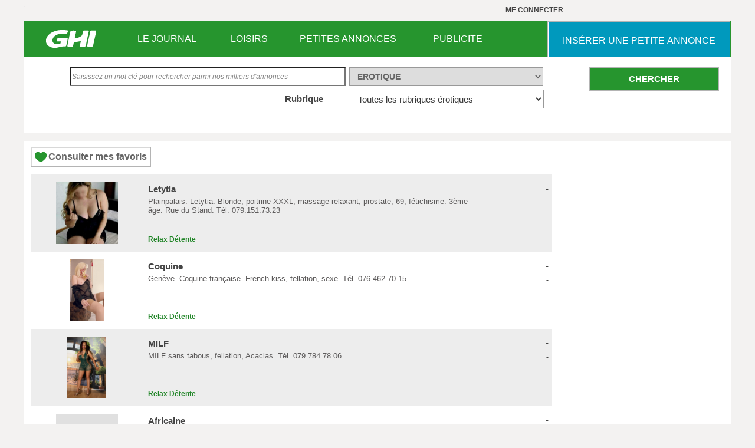

--- FILE ---
content_type: text/html; charset=utf-8
request_url: http://pa.ghi.ch/PETITESANNONCES_WEB/FR/ListeAnnonces.awp?P1=EROTIQUE&P2=1&AWPID6B64DA23=56269B279B906BABEA0AAD3935084FF24E1AD471
body_size: 26833
content:
<!DOCTYPE html>
<!-- PAGE_ListeAnnonces 14/12/2022 14:55 WEBDEV 26 26.0.329.10 --><html lang="fr" class="htmlstd html5">
<head><meta http-equiv="Content-Type" content="text/html; charset=UTF-8">
<title>Consultation des petites annonces</title><meta name="generator" content="WEBDEV">
<meta name="viewport" content="width=device-width,initial-scale=1">
<meta name="Description" lang="fr" content="">
<meta name="keywords" lang="fr" content="">
<meta http-equiv="x-ua-compatible" content="ie=edge"><script src="https://adnz.co/header.js?adTagId=103"></script>

<style>
.survolZR { display: block; }
.survolZR:hover { background-color: #FFFF99; }
</style>

<style type="text/css">.wblien,.wblienHorsZTR {border:0;background:transparent;padding:0;text-align:center;box-shadow:none;_line-height:normal;-webkit-box-decoration-break: clone;box-decoration-break: clone; color:#379dc3;}.wblienHorsZTR {border:0 !important;background:transparent !important;outline-width:0 !important;} .wblienHorsZTR:not([class^=l-]) {box-shadow: none !important;}a:active{}a:visited{}*::-moz-selection{color:#FFFFFF;background-color:#79A2E4;}::selection{color:#FFFFFF;background-color:#79A2E4;}</style><link rel="stylesheet" type="text/css" href="res/standard.css?10001eac0289c">
<link rel="stylesheet" type="text/css" href="res/static.css?10002d8c87d01">
<link rel="stylesheet" type="text/css" href="PetitesAnnonces.css?1000099a31e40">
<link rel="stylesheet" type="text/css" href="palette-PetitesAnnonces.css?10000f4bb7e0a">
<link rel="stylesheet" type="text/css" href="palette-Default.css?10000358bb89c">
<link rel="stylesheet" type="text/css" href="res/WDMenu.css?1000045341b6e">
<link rel="stylesheet" type="text/css" href="PAGE_ListeAnnonces_style.css?10000995c4a31">
<style type="text/css">
body{ position:relative;line-height:normal;height:100%;width:100%;margin:0 auto;width:100%;height:100%;position:relative; color:#2d2d2d;} body{}html,body {background-color:#f3f2f1;position:relative;}#page{position:relative; background-color:#f3f2f1;min-height:1387px;height:auto !important; height:1387px; min-width:1200px;width:auto !important;width:1200px;}html, form {height:100%;}.A1 input.wbCoche+i{background-image:url(res/btn_b8cc86d9dabd08f47539ce0347a1887576009d14.png);}.dzC2{width:1200px;height:60px;;overflow-x:auto;;overflow-y:hidden;position:static;}.dzC3{width:136px;height:30px;;overflow-x:hidden;;overflow-y:hidden;position:static;}.C4-sty10235{font-family:Verdana, Arial, Helvetica, sans-serif;font-size:9pt;color:#2D2D2D;text-align:left;vertical-align:middle;background-color:#79A2E4;}.htmlstd .padding.C4-sty10235,.htmlstd .webdevclass-riche .C4-sty10235,.htmlstd .webdevclass-riche.C4-sty10235{padding-right:16px;padding-left:16px;}.C4-sty10235.wbSurvol,.C4-sty10235:hover{font-family:Verdana, Arial, Helvetica, sans-serif;font-size:9pt;color:#2D2D2D;text-align:center;vertical-align:middle;background-color:#B5CBF0;}.C4-sty10235.wbActif,.C4-sty10235:active{font-family:Verdana, Arial, Helvetica, sans-serif;font-size:9pt;color:#2D2D2D;text-align:center;vertical-align:middle;background-color:#183D78;}#czC8,#bzczC8{border-style:solid;border-width:1px;border-color:#b4b4b4;border-collapse:collapse;empty-cells:show;border-spacing:0;}#M1,#bzM1{border-style:solid;border-width:1px;border-color:#ecebeb;border-collapse:collapse;empty-cells:show;border-spacing:0;}#C11,#tzC11,#bzC11{border-style:solid;border-width:1px;border-color:#b4b4b4;border-collapse:collapse;empty-cells:show;border-spacing:0;}#lzA5,#lztzA5{background-position:0% 0% ;}#A23,#bzA23{border-left:1px solid #999999;border-top:1px solid #999999;border-right:1px solid #999999;border-bottom:1px solid #999999;}.padding#A23,.webdevclass-riche #A23,.webdevclass-riche#A23,.padding#bzA23,.webdevclass-riche #bzA23,.webdevclass-riche#bzA23{padding-left:9px;}#C13,#bzC13{border-top:none;border-right:solid 1px #000000;border-bottom:solid 1px #000000;border-left:solid 1px #000000;border-collapse:collapse;empty-cells:show;border-spacing:0;}.dzC48{width:162px;height:30px;;overflow-x:hidden;;overflow-y:hidden;position:static;}#M304,#bzM304{border-top:none;border-right:solid 1px #e6e6e6;border-bottom:none;border-left:none;border-collapse:collapse;empty-cells:show;border-spacing:0;}#M309,#bzM309{border-top:none;border-right:solid 1px #e6e6e6;border-bottom:none;border-left:none;border-collapse:collapse;empty-cells:show;border-spacing:0;}.A44 input.wbCoche+i{background-image:url(res/btn_cfe78cf6cb1447087f245ba9d9734981681a19c9.png);}.A35 input.wbCoche+i{background-image:url(res/btn_b8cc86d9dabd08f47539ce0347a1887576009d14.png);}.A48 label[for^=zrl_-1_A49_]{padding-left:27px !important;}.A48 input.wbCoche+i{background-image:url(res/btn_b8cc86d9dabd08f47539ce0347a1887576009d14.png);}#A2,#bzA2{background-color:#FFFFFF;}</style>
<style type="text/css">#A69,#tzA69,#bzA69{border-style:solid;border-width:1px;border-color:#b4b4b4;border-collapse:collapse;empty-cells:show;border-spacing:0;}.l-0{}</style>
<style type="text/css" id="rgs-A10-1">#tzzrl_1_A22,#tzzrl_1_A22{text-align:right;}#tzzrl_1_A24,#tzzrl_1_A24{text-align:right;}#zrl_1_A46,#tzzrl_1_A46{  background-color:transparent;text-align:left;vertical-align:baseline;}#zrl_1_A12,#tzzrl_1_A12{  background-color:transparent;width:545px;height:59px;text-align:left;vertical-align:middle;}.dzA12{width:545px;height:59px;;overflow-x:hidden;;overflow-y:hidden;position:static;}.dzA12{width:545px;height:59px;;overflow-x:hidden;;overflow-y:hidden;position:static;}.dzA20{width:176px;height:105px;;overflow-x:hidden;;overflow-y:hidden;position:static;}#fztzzrl_1_A21,#tzzrl_1_A21{  background-color:#64A430;text-align:center;vertical-align:middle;}#zrl_1_A43,#tzzrl_1_A43{ text-align:left;text-decoration:none ; background-color:transparent;text-align:left;}</style><style type="text/css" id="rgs-A10-2">#tzzrl_2_A22,#tzzrl_2_A22{text-align:right;}#tzzrl_2_A24,#tzzrl_2_A24{text-align:right;}#zrl_2_A46,#tzzrl_2_A46{  background-color:transparent;text-align:left;vertical-align:baseline;}#zrl_2_A12,#tzzrl_2_A12{  background-color:transparent;width:545px;height:59px;text-align:left;vertical-align:middle;}.dzA12{width:545px;height:59px;;overflow-x:hidden;;overflow-y:hidden;position:static;}.dzA12{width:545px;height:59px;;overflow-x:hidden;;overflow-y:hidden;position:static;}.dzA20{width:176px;height:105px;;overflow-x:hidden;;overflow-y:hidden;position:static;}#fztzzrl_2_A21,#tzzrl_2_A21{  background-color:#64A430;text-align:center;vertical-align:middle;}#zrl_2_A43,#tzzrl_2_A43{ text-align:left;text-decoration:none ; background-color:transparent;text-align:left;}</style><style type="text/css" id="rgs-A10-3">#tzzrl_3_A22,#tzzrl_3_A22{text-align:right;}#tzzrl_3_A24,#tzzrl_3_A24{text-align:right;}#zrl_3_A46,#tzzrl_3_A46{  background-color:transparent;text-align:left;vertical-align:baseline;}#zrl_3_A12,#tzzrl_3_A12{  background-color:transparent;width:545px;height:59px;text-align:left;vertical-align:middle;}.dzA12{width:545px;height:59px;;overflow-x:hidden;;overflow-y:hidden;position:static;}.dzA12{width:545px;height:59px;;overflow-x:hidden;;overflow-y:hidden;position:static;}.dzA20{width:176px;height:105px;;overflow-x:hidden;;overflow-y:hidden;position:static;}#fztzzrl_3_A21,#tzzrl_3_A21{  background-color:#64A430;text-align:center;vertical-align:middle;}#zrl_3_A43,#tzzrl_3_A43{ text-align:left;text-decoration:none ; background-color:transparent;text-align:left;}</style><style type="text/css" id="rgs-A10-4">#tzzrl_4_A22,#tzzrl_4_A22{text-align:right;}#tzzrl_4_A24,#tzzrl_4_A24{text-align:right;}#zrl_4_A46,#tzzrl_4_A46{  background-color:transparent;text-align:left;vertical-align:baseline;}#zrl_4_A12,#tzzrl_4_A12{  background-color:transparent;width:545px;height:59px;text-align:left;vertical-align:middle;}.dzA12{width:545px;height:59px;;overflow-x:hidden;;overflow-y:hidden;position:static;}.dzA12{width:545px;height:59px;;overflow-x:hidden;;overflow-y:hidden;position:static;}.dzA20{width:176px;height:105px;;overflow-x:hidden;;overflow-y:hidden;position:static;}#fztzzrl_4_A21,#tzzrl_4_A21{  background-color:#64A430;text-align:center;vertical-align:middle;}#zrl_4_A43,#tzzrl_4_A43{ text-align:left;text-decoration:none ; background-color:transparent;text-align:left;}</style><style type="text/css" id="rgs-A10-5">#tzzrl_5_A22,#tzzrl_5_A22{text-align:right;}#tzzrl_5_A24,#tzzrl_5_A24{text-align:right;}#zrl_5_A46,#tzzrl_5_A46{  background-color:transparent;text-align:left;vertical-align:baseline;}#zrl_5_A12,#tzzrl_5_A12{  background-color:transparent;width:545px;height:59px;text-align:left;vertical-align:middle;}.dzA12{width:545px;height:59px;;overflow-x:hidden;;overflow-y:hidden;position:static;}.dzA12{width:545px;height:59px;;overflow-x:hidden;;overflow-y:hidden;position:static;}.dzA20{width:176px;height:105px;;overflow-x:hidden;;overflow-y:hidden;position:static;}#fztzzrl_5_A21,#tzzrl_5_A21{  background-color:#64A430;text-align:center;vertical-align:middle;}#zrl_5_A43,#tzzrl_5_A43{ text-align:left;text-decoration:none ; background-color:transparent;text-align:left;}</style><style type="text/css" id="rgs-A10-6">#tzzrl_6_A22,#tzzrl_6_A22{text-align:right;}#tzzrl_6_A24,#tzzrl_6_A24{text-align:right;}#zrl_6_A46,#tzzrl_6_A46{  background-color:transparent;text-align:left;vertical-align:baseline;}#zrl_6_A12,#tzzrl_6_A12{  background-color:transparent;width:545px;height:59px;text-align:left;vertical-align:middle;}.dzA12{width:545px;height:59px;;overflow-x:hidden;;overflow-y:hidden;position:static;}.dzA12{width:545px;height:59px;;overflow-x:hidden;;overflow-y:hidden;position:static;}.dzA20{width:176px;height:105px;;overflow-x:hidden;;overflow-y:hidden;position:static;}#fztzzrl_6_A21,#tzzrl_6_A21{  background-color:#64A430;text-align:center;vertical-align:middle;}#zrl_6_A43,#tzzrl_6_A43{ text-align:left;text-decoration:none ; background-color:transparent;text-align:left;}</style><style type="text/css" id="rgs-A10-7">#tzzrl_7_A22,#tzzrl_7_A22{text-align:right;}#tzzrl_7_A24,#tzzrl_7_A24{text-align:right;}#zrl_7_A46,#tzzrl_7_A46{  background-color:transparent;text-align:left;vertical-align:baseline;}#zrl_7_A12,#tzzrl_7_A12{  background-color:transparent;width:545px;height:59px;text-align:left;vertical-align:middle;}.dzA12{width:545px;height:59px;;overflow-x:hidden;;overflow-y:hidden;position:static;}.dzA12{width:545px;height:59px;;overflow-x:hidden;;overflow-y:hidden;position:static;}.dzA20{width:176px;height:105px;;overflow-x:hidden;;overflow-y:hidden;position:static;}#fztzzrl_7_A21,#tzzrl_7_A21{  background-color:#64A430;text-align:center;vertical-align:middle;}#zrl_7_A43,#tzzrl_7_A43{ text-align:left;text-decoration:none ; background-color:transparent;text-align:left;}</style><style type="text/css" id="rgs-A10-8">#tzzrl_8_A22,#tzzrl_8_A22{text-align:right;}#tzzrl_8_A24,#tzzrl_8_A24{text-align:right;}#zrl_8_A46,#tzzrl_8_A46{  background-color:transparent;text-align:left;vertical-align:baseline;}#zrl_8_A12,#tzzrl_8_A12{  background-color:transparent;width:545px;height:59px;text-align:left;vertical-align:middle;}.dzA12{width:545px;height:59px;;overflow-x:hidden;;overflow-y:hidden;position:static;}.dzA12{width:545px;height:59px;;overflow-x:hidden;;overflow-y:hidden;position:static;}.dzA20{width:176px;height:105px;;overflow-x:hidden;;overflow-y:hidden;position:static;}#fztzzrl_8_A21,#tzzrl_8_A21{  background-color:#64A430;text-align:center;vertical-align:middle;}#zrl_8_A43,#tzzrl_8_A43{ text-align:left;text-decoration:none ; background-color:transparent;text-align:left;}</style><style type="text/css" id="rgs-A10-9">#tzzrl_9_A22,#tzzrl_9_A22{text-align:right;}#tzzrl_9_A24,#tzzrl_9_A24{text-align:right;}#zrl_9_A46,#tzzrl_9_A46{  background-color:transparent;text-align:left;vertical-align:baseline;}#zrl_9_A12,#tzzrl_9_A12{  background-color:transparent;width:545px;height:59px;text-align:left;vertical-align:middle;}.dzA12{width:545px;height:59px;;overflow-x:hidden;;overflow-y:hidden;position:static;}.dzA12{width:545px;height:59px;;overflow-x:hidden;;overflow-y:hidden;position:static;}.dzA20{width:176px;height:105px;;overflow-x:hidden;;overflow-y:hidden;position:static;}#fztzzrl_9_A21,#tzzrl_9_A21{  background-color:#64A430;text-align:center;vertical-align:middle;}#zrl_9_A43,#tzzrl_9_A43{ text-align:left;text-decoration:none ; background-color:transparent;text-align:left;}</style><style type="text/css" id="rgs-A10-10">#tzzrl_10_A22,#tzzrl_10_A22{text-align:right;}#tzzrl_10_A24,#tzzrl_10_A24{text-align:right;}#zrl_10_A46,#tzzrl_10_A46{  background-color:transparent;text-align:left;vertical-align:baseline;}#zrl_10_A12,#tzzrl_10_A12{  background-color:transparent;width:545px;height:59px;text-align:left;vertical-align:middle;}.dzA12{width:545px;height:59px;;overflow-x:hidden;;overflow-y:hidden;position:static;}.dzA12{width:545px;height:59px;;overflow-x:hidden;;overflow-y:hidden;position:static;}.dzA20{width:176px;height:105px;;overflow-x:hidden;;overflow-y:hidden;position:static;}#fztzzrl_10_A21,#tzzrl_10_A21{  background-color:#64A430;text-align:center;vertical-align:middle;}#zrl_10_A43,#tzzrl_10_A43{ text-align:left;text-decoration:none ; background-color:transparent;text-align:left;}</style><style type="text/css" id="rgs-A10-11">#tzzrl_11_A22,#tzzrl_11_A22{text-align:right;}#tzzrl_11_A24,#tzzrl_11_A24{text-align:right;}#zrl_11_A46,#tzzrl_11_A46{  background-color:transparent;text-align:left;vertical-align:baseline;}#zrl_11_A12,#tzzrl_11_A12{  background-color:transparent;width:545px;height:59px;text-align:left;vertical-align:middle;}.dzA12{width:545px;height:59px;;overflow-x:hidden;;overflow-y:hidden;position:static;}.dzA12{width:545px;height:59px;;overflow-x:hidden;;overflow-y:hidden;position:static;}.dzA20{width:176px;height:105px;;overflow-x:hidden;;overflow-y:hidden;position:static;}#fztzzrl_11_A21,#tzzrl_11_A21{  background-color:#64A430;text-align:center;vertical-align:middle;}#zrl_11_A43,#tzzrl_11_A43{ text-align:left;text-decoration:none ; background-color:transparent;text-align:left;}</style><style type="text/css">#lzA6,#lztzA6{background-position:0% 0% ;}#lzA7,#lztzA7{background-position:0% 0% ;}#czA33,#bzczA33{border-style:solid;border-width:1px;border-color:#b4b4b4;border-collapse:collapse;empty-cells:show;border-spacing:0;}#A33,#bzA33{background-image:url(assets/img/layout/icon-favorite-0-1.png);}.l-0{}.l-5{background-color:#FFFFFF;}.A2-sty10001{background-color:#FFFFFF;}.wbplanche{background-repeat:repeat;background-position:0% 0%;background-attachment:scroll;background-size:auto auto;background-origin:padding-box;}.wbplancheLibInc{_font-size:1px;}</style></head><body onkeypress="clWDUtil.pfGetTraitement('PAGE_LISTEANNONCES',3,void 0)(event); " onmouseover="clWDUtil.pfGetTraitement('PAGE_LISTEANNONCES',8,void 0)(event); " onload=";clWDUtil.pfGetTraitement('PAGE_LISTEANNONCES',15,void 0)(event); " onunload="clWDUtil.pfGetTraitement('PAGE_LISTEANNONCES',16,'_COM')(event); "><form name="PAGE_LISTEANNONCES" action="?P1=EROTIQUE&amp;P2=1&amp;AWPID6B64DA23=56269B279B906BABEA0AAD3935084FF24E1AD471" target="_self" onsubmit="return clWDUtil.pfGetTraitement('PAGE_LISTEANNONCES',18,void 0)(event); " method="post" class="ancragecenter"><div class="h-0"><input type="hidden" name="WD_JSON_PROPRIETE_" value="{&quot;m_oProprietesSecurisees&quot;:{}}"/><input type="hidden" name="WD_BUTTON_CLICK_" value="C11"><input type="hidden" name="WD_ACTION_" value=""></div><table style="height:100%;width:1200px"><tr style="height:100%"><td><table style="width:1200px;height:1387px"><tr style="height:1387px"><td style="width:1200px;min-width:1200px"><div style="height:100%;min-width:1200px;width:auto !important;width:1200px;" class="lh0"><div  id="page" class="clearfix wbPlanConteneur wbPlanDeMaPage pos1" data-window-width="1200" data-window-height="1387" data-width="1200" data-height="1387"><table style="width:100.00%;height:100.00%"><tr style="height:225px"><td style="width:1200px;min-width:1200px"><div style="height:100%;min-width:1200px;width:auto !important;width:1200px;" class="lh0"><table id="C12" class="wbChampSupportDest">
<tr><td style=" height:225px; width:1200px;"><div  class="pos2"><div  class="pos3"><table id="C1">
<tr><td style=" height:95px; width:1200px;"><div  class="pos4"><div  class="pos5"><table id="C9">
<tr><td style=" height:35px; width:1200px;"><div  class="pos6"><div  class="lh0 pos7"><div id="adnz_wideboard_1"></div> <table style=" background-color:#f6f5f5;border-collapse:separate;border-spacing:0;" id="M1">
<tr><td style=" height:0; min-width:-1px; background-color:#f6f5f5;"></td></tr></table></div><div  class="pos8"><div  class="pos9"><table style=" width:217px;height:20px;"><tr><td style="" id="tzM280" class="OpenSans-12-Gris68-600 valignmiddle"><a href="javascript:clWDUtil.pfGetTraitement('M280',0,void 0)();" id="M280" class="OpenSans-12-Gris68-600 wblienHorsZTR bbox padding">ME CONNECTER</a></td></tr></table></div></div><div  class="pos10"><div  class="pos11"><a href="javascript:clWDUtil.pfGetTraitement('M281',0,void 0)();" id="M281" class="OpenSans-12-Gris68-600 wblienHorsZTR bbox padding" style="display:inline-block;visibility:hidden;">ME DECONNECTER</a></div></div></div></td></tr></table></div><div  class="pos12"><div class="lh0 dzSpan dzC2" id="dzC2" style=""><table style=" background-color:#26952e;" id="C2">
<tr><td style=" height:60px; width:1200px; background-color:#26952e;"><div  class="pos13"><div  class="pos14"><div  class="pos15"><div class="lh0 dzSpan dzC3" id="dzC3" style=""><a href="https://www.ghi.ch" target="_self"><i class="wbHnImg" style="opacity:0;" data-wbModeHomothetique="21"><img src="../assets/img/layout/logo-ghi.png" alt="" id="C3" class="l-0 padding" style=" width:136px; height:30px;display:block;border:0;" onload="(window.wbImgHomNav ? window.wbImgHomNav(this,21,0) : (window['wbImgHomNav_DejaLoaded'] = (window['wbImgHomNav_DejaLoaded']||[]).concat([  [this,21,0]  ]))); "></i></a></div></div></div><div  class="pos16"><div  class="pos17"><nav id="C4" class="wbMenuMain wbMenuHorizontal wbMenuSouris" class="wbMenuMain wbMenuHorizontal wbMenuSouris" role="navigation"><ul role="menubar" class="effet WDOngletMain" onclick="oGetObjetChamp('C4').OnClick(event)"><li id="tzC5" class="padding effet WDMenuTDImage wbMenuOption WDMenuOption" role="menuitem"><ul class="wbOptionAvecSousMenu"><li class="wbOptionLien"><a href="?C5" id="C5" class="Menu-LFT-Etica-Blanc-16-300 wbLienMenu  C5-sty10001  padding webdevclass-riche" data-classConcat="true" data-classRemove="(wbLienMenuAvecSousMenu|wbLienMenuAvecSousMenuBlancGaucheDefautVerticalMobile)">LE JOURNAL</a></li></ul></li><li id="tzC6" class="padding effet WDMenuTDImage wbMenuOption WDMenuOption" role="menuitem"><ul class="wbOptionAvecSousMenu"><li class="wbOptionLien"><a href="?C6" id="C6" class="Menu-LFT-Etica-Blanc-16-300 wbLienMenu  C6-sty10001  padding webdevclass-riche" data-classConcat="true" data-classRemove="(wbLienMenuAvecSousMenu|wbLienMenuAvecSousMenuBlancGaucheDefautVerticalMobile)">LOISIRS</a></li></ul></li><li id="tzC7" class="padding effet WDMenuTDImage wbMenuOption WDMenuOption" role="menuitem"><ul class="wbOptionAvecSousMenu"><li class="wbOptionLien"><a href="javascript:_JEM('C7','_self','','',true)" id="C7" class="Menu-LFT-Etica-Blanc-16-300 wbLienMenu  C7-sty10001  padding webdevclass-riche" data-classConcat="true" data-classRemove="(wbLienMenuAvecSousMenu|wbLienMenuAvecSousMenuBlancGaucheDefautVerticalMobile)">PETITES ANNONCES</a></li></ul></li><li id="tzC32" class="padding effet WDMenuTDImage wbMenuOption WDMenuOption" role="menuitem"><ul class="wbOptionAvecSousMenu"><li class="wbOptionLien"><a href="https://www.ghi.ch/presentation-du-titre-ghi" target="_self" id="C32" class="l-0 wbLienMenu  Menu-LFT-Etica-Blanc-16-300 C4-sty10001 C32-sty10001  padding webdevclass-riche" data-classConcat="true" data-classRemove="(wbLienMenuAvecSousMenu|wbLienMenuAvecSousMenuBlancGaucheDefautVerticalMobile)">PUBLICITE</a></li></ul></li></ul></nav></div></div><div  class="pos18"><div  class="pos19"><table style=" width:310px;border-collapse:separate;">
<tr><td style=" width:310px;"><table style="border-spacing:0;" id="czC8">
<tr><td style=" height:58px; width:308px;"><table style=" width:308px;border-spacing:0;height:58px;border-collapse:separate;border:0;outline:none;" id="bzC8"><tr><td style="border:none;" id="tzC8" class="valignmiddle"><button type="button" onclick="clWDUtil.pfGetTraitement('C8',0,void 0)(event); " id="C8" class="LFT-Etica-Blanc-16-FondBleu wblien bbox padding webdevclass-riche" style="display:block;width:100%;height:auto;min-height:58px;width:auto;min-width:308px;width:308px\9;height:auto;min-height:58px;">INSéRER UNE PETITE ANNONCE</button></td></tr></table></td></tr></table></td></tr>
</table></div></div><div  class="pos20"><div  class="lh0 pos21"><table style=" width:2px;"><tr><td id="M279" class="l-3 padding webdevclass-riche"><p>Saisissez votre texte</p></td></tr></table></div></div></div></td></tr></table></div></div></div></td></tr></table></div><div  class="pos22"><table style=" background-color:#ffffff;position:relative;" id="C10">
<tr><td style=" height:130px; width:1200px; background-color:#ffffff;"><table style="position:relative;width:100%;height:100%;margin-bottom:-1px"><tr style="height:100%"><td><div  class="pos23"><div  class="pos24"><div  class="pos25"><div  class="pos26"><div  class="pos27"><table style=" width:470px;">
<tr><td style=" width:470px;"><table id="czA4">
<tr><td style=" height:32px; width:470px;"><ul style=" width:470px;" class="wbLibChamp wbLibChampA4">
<li style=" height:32px;"><table style=" width:470px;height:32px;"><tr><td id="lzA4" class="l-7 padding webdevclass-riche"></td></tr></table></li><li><table style=" width:468px;height:32px;"><tr><td id="tzA4" class="valignmiddle"><input TYPE="text" SIZE="46" NAME="A4" VALUE="" onblur="clWDUtil.pfGetTraitement('A4',10,void 0)(event); " onfocus="clWDUtil.pfGetTraitement('A4',12,void 0)(event); " id="A4" class="l-6 A4 padding webdevclass-riche" placeholder="Saisissez un mot clé pour rechercher parmi nos milliers d'annonces"></td></tr></table></li></ul></td></tr></table></td></tr>
</table></div></div><div  class="pos28"><div  class="pos29"><table style=" width:329px;border-spacing:0;height:32px;border-collapse:separate;_border-collapse:collapse;border:0;outline:none;" id="bzA23"><tr><td style="border:none;" id="tzA23" class="valignmiddle"><select NAME="A23" SIZE=1 onchange="clWDUtil.pfGetTraitement('A23',11,void 0)(event); " id="A23" class="OpenSans-14-Gris102-600 A23 padding webdevclass-riche"><option VALUE="1">Toutes les catégories</option><option VALUE="2">IMMOBILIER</option><option VALUE="3">AUTO</option><option VALUE="4">EMPLOI</option><option VALUE="5">DEUX-ROUES</option><option VALUE="6">AMITIES</option><option selected VALUE="7">EROTIQUE</option><option VALUE="8">VACANCES</option><option VALUE="9">NAUTISME</option><option VALUE="10">AUTRES</option></select></td></tr></table></div></div></div><div  class="pos30"><div  class="pos31"><table style=" width:439px;border-collapse:separate;">
<tr><td style=" width:439px;"><table style="" id="czA5">
<tr><td style=" height:32px; width:439px;"><table style=" width:439px;border-collapse:separate;">
<tr><td style=" width:110px; height:32px;" id="lzA5" class="LFT-Etica-15-Gris68-600 padding webdevclass-riche">Rubrique </td><td style=" width:329px;"><table style=" width:329px;border-spacing:0;height:32px;border-collapse:separate;_border-collapse:collapse;border:0;outline:none;" id="bzA5"><tr><td style="border:none;" id="tzA5" class="valignmiddle"><select NAME="A5" SIZE=1 onchange="if(clWDUtil.pfGetTraitement('PAGE_LISTEANNONCES',18,void 0)()){_JAEE(_PAGE_,'A5',47,2,49);} " id="A5" class="SAISIE-OpenSans-15-Bordures A5 padding webdevclass-riche"><option VALUE="1">  Toutes les rubriques érotiques</option><option VALUE="2">contacts express </option><option VALUE="3">relax détente</option><option VALUE="4">rencontres coquines </option></select></td></tr></table></td></tr>
</table></td></tr></table></td></tr>
</table></div></div></div><div  class="pos32"><div  class="pos33"><div  class="pos34"><table style=" width:220px;border-spacing:0;height:40px;border-collapse:separate;outline:none;" id="bzC11"><tr><td style="border:none;" id="tzC11" class="LET-Etica-Blanc-14-FondVert-600 valignmiddle"><button type="button" onclick="clWDUtil.pfGetTraitement('C11',0,void 0)(event); " id="C11" class="LET-Etica-Blanc-14-FondVert-600 wblien bbox padding webdevclass-riche" style="display:block;border:0;width:100%;height:auto;min-height:38px;width:auto;min-width:218px;width:218px\9;height:auto;min-height:38px;">CHERCHER</button></td></tr></table></div></div><div  class="pos35"><div  class="pos36"><input type="hidden" name="A1" value=""><table style="visibility:hidden;" id="tzA1" class="OpenSans-15-Gris68-Selecteur A1 wbSelecteurInterrupteur"><tr style="vertical-align:middle"><td style="vertical-align:middle;height:29px;width:201px;"><label class="webdevclass-riche" for="A1_1" style="display:block;_height:15px;min-height:15px;position:relative;padding-left:27px;"><input type="CHECKBOX" name="A1" value="1" id="A1_1" class="wbCoche wbCoche1Anim" class="wbCoche wbCoche1Anim" onchange="clWDUtil.pfGetTraitement('A1',11,void 0)(event); "><i></i><span style="display:inline-block;" class="padding A1">Recherche&nbsp;avancée</span></label></td></tr></table></div></div></div></div></td></tr><tr style="height:1px"><td><div id="dwwC13" style="position:absolute;left:30px;top:12px;width:769px;height:99px;z-index:5;visibility:hidden;"><table style=" background-color:#ffffff;border-collapse:separate;border-spacing:0;" id="C13">
<tr><td style=" height:98px; width:767px; background-color:#ffffff;"><div  class="pos37"><div  class="pos38"><div  class="pos39"><div  class="pos40"><table style=" width:211px;height:20px;"><tr><td style="" id="tzM282" class="LFT-Etica-16-Gris58-600-Gauche padding">Titre menu</td></tr></table></div></div><div  class="pos41"><div  class="lh0 pos42"><input type=hidden name="C14" value=""><input type=hidden name="C14_DEB" value="1"><input type=hidden name="_C14_OCC" value="0"><table style="" id="C14_HTE">
<tr><td></td></tr><!--<tr style="height:34px"><td onclick="oGetObjetChamp('C14').SelectExterne([%C14;1%]); " style=" width:211px; [%SI%]C14..COULEURFOND!=[%ALORS%][%SI%]C14..COULEURFOND!=-1[%ALORS%]background-color:[%SI%]C14..LIGNEPAIRE=1[%ALORS%][%SI%]C14..COULEURFOND!=[%ALORS%]#[%C14..COULEURFOND;0%][%FIN%][%FIN%][%SI%]C14..LIGNEPAIRE!=1[%ALORS%][%SI%]C14..COULEURFOND!=[%ALORS%]#[%C14..COULEURFOND;0%][%FIN%][%FIN%];[%FIN%][%FIN%]" class="[%SI%]C14..LIGNEPAIRE!=1[%ALORS%]OpenSans-15-Gris68 wbImpaire[%FIN%][%SI%]C14..LIGNEPAIRE=1[%ALORS%]OpenSans-15-Gris68 wbPaire[%FIN%][%SI%]C14..SELECTED=SELECTED[%ALORS%] l-0 wbBandeau[%FIN%] padding"><div style=" [%SI%]C14..COULEURFOND!=[%ALORS%][%SI%]C14..COULEURFOND!=-1[%ALORS%]background-color:[%SI%]C14..LIGNEPAIRE=1[%ALORS%][%SI%]C14..COULEURFOND!=[%ALORS%]#[%C14..COULEURFOND;0%][%FIN%][%FIN%][%SI%]C14..LIGNEPAIRE!=1[%ALORS%][%SI%]C14..COULEURFOND!=[%ALORS%]#[%C14..COULEURFOND;0%][%FIN%][%FIN%];[%FIN%][%FIN%]" id="C14_[%C14;1%]"><div  class="pos43"><div  class="pos44"><table style=" width:199px;height:25px;"><tr><td style="[%SI%]M283=0[%ALORS%]visibility:hidden;[%FIN%]" id="tzzrl_[%C14;1%]_C16" class="OpenSans-15-Gris58-et-Vert-600"><a href="[%M285;1%]" target="_self" id="zrl_[%C14;1%]_C16" class="OpenSans-15-Gris58-et-Vert-600 wblienHorsZTR padding">[%M284;1%]</a></td></tr></table></div></div></div></td></tr>--></table></div></div></div><div  class="pos45"><div  class="pos46"><div  class="pos47"><table style=" width:211px;height:20px;"><tr><td style="" id="tzC20" class="LFT-Etica-16-Gris58-600-Gauche padding">Titre menu</td></tr></table></div></div><div  class="pos48"><div  class="lh0 pos49"><input type=hidden name="M286" value=""><input type=hidden name="M286_DEB" value="1"><input type=hidden name="_M286_OCC" value="0"><table style="" id="M286_HTE">
<tr><td></td></tr><!--<tr style="height:34px"><td onclick="oGetObjetChamp('M286').SelectExterne([%M286;1%]); " style=" width:211px; [%SI%]M286..COULEURFOND!=[%ALORS%][%SI%]M286..COULEURFOND!=-1[%ALORS%]background-color:[%SI%]M286..LIGNEPAIRE=1[%ALORS%][%SI%]M286..COULEURFOND!=[%ALORS%]#[%M286..COULEURFOND;0%][%FIN%][%FIN%][%SI%]M286..LIGNEPAIRE!=1[%ALORS%][%SI%]M286..COULEURFOND!=[%ALORS%]#[%M286..COULEURFOND;0%][%FIN%][%FIN%];[%FIN%][%FIN%]" class="[%SI%]M286..LIGNEPAIRE!=1[%ALORS%]OpenSans-15-Gris68 wbImpaire[%FIN%][%SI%]M286..LIGNEPAIRE=1[%ALORS%]OpenSans-15-Gris68 wbPaire[%FIN%][%SI%]M286..SELECTED=SELECTED[%ALORS%] l-0 wbBandeau[%FIN%] padding"><div style=" [%SI%]M286..COULEURFOND!=[%ALORS%][%SI%]M286..COULEURFOND!=-1[%ALORS%]background-color:[%SI%]M286..LIGNEPAIRE=1[%ALORS%][%SI%]M286..COULEURFOND!=[%ALORS%]#[%M286..COULEURFOND;0%][%FIN%][%FIN%][%SI%]M286..LIGNEPAIRE!=1[%ALORS%][%SI%]M286..COULEURFOND!=[%ALORS%]#[%M286..COULEURFOND;0%][%FIN%][%FIN%];[%FIN%][%FIN%]" id="M286_[%M286;1%]"><div  class="pos50"><div  class="pos51"><table style=" width:199px;height:25px;"><tr><td style="[%SI%]M287=0[%ALORS%]visibility:hidden;[%FIN%]" id="tzzrl_[%M286;1%]_M290" class="OpenSans-15-Gris58-et-Vert-600"><a href="[%M289;1%]" target="_self" id="zrl_[%M286;1%]_M290" class="OpenSans-15-Gris58-et-Vert-600 wblienHorsZTR padding">[%M288;1%]</a></td></tr></table></div></div></div></td></tr>--></table></div></div></div><div  class="pos52"><div  class="pos53"><div  class="pos54"><table style=" width:211px;height:20px;"><tr><td style="" id="tzC26" class="LFT-Etica-16-Gris58-600-Gauche padding">Titre menu</td></tr></table></div></div><div  class="pos55"><div  class="lh0 pos56"><input type=hidden name="M291" value=""><input type=hidden name="M291_DEB" value="1"><input type=hidden name="_M291_OCC" value="0"><table style="" id="M291_HTE">
<tr><td></td></tr><!--<tr style="height:34px"><td onclick="oGetObjetChamp('M291').SelectExterne([%M291;1%]); " style=" width:211px; [%SI%]M291..COULEURFOND!=[%ALORS%][%SI%]M291..COULEURFOND!=-1[%ALORS%]background-color:[%SI%]M291..LIGNEPAIRE=1[%ALORS%][%SI%]M291..COULEURFOND!=[%ALORS%]#[%M291..COULEURFOND;0%][%FIN%][%FIN%][%SI%]M291..LIGNEPAIRE!=1[%ALORS%][%SI%]M291..COULEURFOND!=[%ALORS%]#[%M291..COULEURFOND;0%][%FIN%][%FIN%];[%FIN%][%FIN%]" class="[%SI%]M291..LIGNEPAIRE!=1[%ALORS%]OpenSans-15-Gris68 wbImpaire[%FIN%][%SI%]M291..LIGNEPAIRE=1[%ALORS%]OpenSans-15-Gris68 wbPaire[%FIN%][%SI%]M291..SELECTED=SELECTED[%ALORS%] l-0 wbBandeau[%FIN%] padding"><div style=" [%SI%]M291..COULEURFOND!=[%ALORS%][%SI%]M291..COULEURFOND!=-1[%ALORS%]background-color:[%SI%]M291..LIGNEPAIRE=1[%ALORS%][%SI%]M291..COULEURFOND!=[%ALORS%]#[%M291..COULEURFOND;0%][%FIN%][%FIN%][%SI%]M291..LIGNEPAIRE!=1[%ALORS%][%SI%]M291..COULEURFOND!=[%ALORS%]#[%M291..COULEURFOND;0%][%FIN%][%FIN%];[%FIN%][%FIN%]" id="M291_[%M291;1%]"><div  class="pos57"><div  class="pos58"><table style=" width:199px;height:25px;"><tr><td style="[%SI%]M292=0[%ALORS%]visibility:hidden;[%FIN%]" id="tzzrl_[%M291;1%]_M295" class="OpenSans-15-Gris58-et-Vert-600"><a href="[%M294;1%]" target="_self" id="zrl_[%M291;1%]_M295" class="OpenSans-15-Gris58-et-Vert-600 wblienHorsZTR padding">[%M293;1%]</a></td></tr></table></div></div></div></td></tr>--></table></div></div></div></div></td></tr></table></div></td></tr></table></td></tr></table></div></div></td></tr></table></div></td></tr><tr style="height:14px"><td style="width:1200px"></td></tr><tr><td style="width:1200px;min-width:1200px;overflow:visible;"><div style="height:100%;min-width:1200px;width:auto !important;width:1200px;" class="lh0"><table style=" width:1200px;" id="A2" class="A2-layout l-5 A2-sty10001 padding">
<tr><td><ol class="wbChampDisposition A2-layout-ol"><li style="" id="A2_1" class="A2-layout-li wbCelluleDeChampDisposition A2_1 l-0 A2-1-sty10001 padding  d-0"><div  class="pos59"><div  class="lh0 pos60"><table style="visibility:hidden;wbStyle:'data-wbdispositioncell-A2_1-layout-li';--wbStyle:'data-wbdispositioncell-A2_1-layout-li';" id="A9">
<tr><td style=" width:991px;"><div  class="pos61"><div  class="lh0 pos62"><table id="A13">
<tr><td style=" width:991px;"><div  class="pos63"><div  class="pos64"><table id="A14">
<tr><td style=" height:61px; width:982px;"><div  class="pos65"><table id="A15">
<tr><td style=" height:61px; width:982px;"><div  class="pos66"><div  class="pos67"><div  class="pos68"><table style=" width:508px;">
<tr><td style=" width:508px; height:20px;" id="lzA44" class="OpenSans-15-Gris68-600 padding webdevclass-riche">Type d'annonceur</td></tr>
<tr><td style=" width:508px;"><table style=" width:508px;" id="tzA44" class="l-14 A44 wbSelecteurInterrupteur"><tr style="vertical-align:middle"><td style="vertical-align:middle;height:40px;width:169px;"><label class="webdevclass-riche" for="A44_1" style="display:block;_height:15px;min-height:15px;position:relative;padding-left:27px;"><input type="radio" name="A44" value="1" id="A44_1" class="wbCoche wbCoche1Anim" class="wbCoche wbCoche1Anim" checked  onchange="clWDUtil.pfGetTraitement('A44',11,void 0)(event); "><i></i><span style="display:inline-block;" class="padding A44">Tous</span></label></td><td style="vertical-align:middle;height:40px;width:169px;"><label class="webdevclass-riche" for="A44_2" style="display:block;_height:15px;min-height:15px;position:relative;padding-left:27px;"><input type="radio" name="A44" value="2" id="A44_2" class="wbCoche wbCoche1Anim" class="wbCoche wbCoche1Anim" onchange="clWDUtil.pfGetTraitement('A44',11,void 0)(event); "><i></i><span style="display:inline-block;" class="padding A44">Privé&nbsp;uniquement</span></label></td><td style="vertical-align:middle;height:40px;width:169px;"><label class="webdevclass-riche" for="A44_3" style="display:block;_height:15px;min-height:15px;position:relative;padding-left:27px;"><input type="radio" name="A44" value="3" id="A44_3" class="wbCoche wbCoche1Anim" class="wbCoche wbCoche1Anim" onchange="clWDUtil.pfGetTraitement('A44',11,void 0)(event); "><i></i><span style="display:inline-block;" class="padding A44">Pro. uniquement</span></label></td></tr></table></td></tr>
</table></div></div><div  class="pos69"><div  class="pos70"><input type="hidden" name="A35" value=""><table id="tzA35" class="OpenSans-15-Gris68-Selecteur A35 wbSelecteurInterrupteur"><tr style="vertical-align:middle"><td style="vertical-align:middle;height:40px;width:264px;"><label class="webdevclass-riche" for="A35_1" style="display:block;_height:15px;min-height:15px;position:relative;padding-left:27px;"><input type="CHECKBOX" name="A35" value="1" id="A35_1" class="wbCoche wbCoche1Anim" class="wbCoche wbCoche1Anim" onchange="clWDUtil.pfGetTraitement('A35',11,void 0)(event); "><i></i><span style="display:inline-block;" class="padding A35">Annonce&nbsp;avec&nbsp;photo&nbsp;uniquement</span></label></td></tr></table></div></div></div></td></tr></table></div></td></tr></table></div></div></td></tr></table></div></div><div  class="pos71"><div  class="pos72"><table style="visibility:hidden;" id="A52">
<tr><td style=" height:188px; width:991px;"><div  class="pos73"><div  class="pos74"><input type=hidden name="A3" value="-1"><input type=hidden name="A3_DEB" value="1"><input type=hidden name="_A3_OCC" value="0"><table id="con-A3">
</table></div><div  class="pos77"><div  class="pos78"><table style=" width:163px;border-spacing:0;height:40px;border-collapse:separate;outline:none;" id="bzA69"><tr><td style="border:none;" id="tzA69" class="LET-Etica-Blanc-14-FondVert-600 valignmiddle"><button type="button" onclick="if(clWDUtil.pfGetTraitement('PAGE_LISTEANNONCES',18,void 0)()){_JAEE(_PAGE_,'A69',16,2,48);} " id="A69" class="LET-Etica-Blanc-14-FondVert-600 wblien bbox padding webdevclass-riche" style="display:block;border:0;width:100%;height:auto;min-height:38px;width:auto;min-width:161px;width:161px\9;height:auto;min-height:38px;">CHERCHER</button></td></tr></table></div></div><div  class="pos79"><div  class="pos80"><table style=" width:991px;height:20px;"><tr><td id="tzA68" class="OpenSans-16-Vert-Centre valignmiddle"><a href="ListeAnnonces.awp?A68&amp;AWPID6B64DA23=5D8EE7C7CA9235667944F3C1C0A990094F546A91" id="A68" class="OpenSans-16-Vert-Centre wblienHorsZTR bbox padding">Réinitialiser la recherche</a></td></tr></table></div></div></div></td></tr></table></div></div></td></tr></table></div></div></li><li style="" id="A2_2" class="A2-layout-li wbCelluleDeChampDisposition A2_2 l-0 A2-2-sty10001 padding "><div  class="pos81"><div  class="pos82"><div  class="pos83"><div  class="pos84"><table style=" width:204px;border-collapse:separate;">
<tr><td style=" width:204px;"><table style="wbStyle:'data-wbdispositioncell-A2_2-layout-li';--wbStyle:'data-wbdispositioncell-A2_2-layout-li';border-spacing:0;" id="czA33">
<tr><td style=" height:32px; width:202px;"><table style=" width:202px;border-spacing:0;height:32px;border-collapse:separate;border:0;background:none;outline:none;" id="bzA33"><tr><td style="border:none;" id="tzA33" class="valignmiddle"><button type="button" onclick="if(clWDUtil.pfGetTraitement('PAGE_LISTEANNONCES',18,void 0)()){_JSL(_PAGE_,'A33','_self','','');} " id="A33" class="Btn-Favoris wblien bbox padding webdevclass-riche" style="display:block;width:100%;height:auto;min-height:32px;width:auto;min-width:202px;width:202px\9;height:auto;min-height:32px;">Consulter mes favoris</button></td></tr></table></td></tr></table></td></tr>
</table></div></div><div  class="pos85"><div  class="pos86"><table style=" width:197px;border-collapse:separate;">
<tr><td style=" width:197px;"><table style="visibility:hidden;wbStyle:'data-wbdispositioncell-A2_2-layout-li';--wbStyle:'data-wbdispositioncell-A2_2-layout-li';" id="czA7">
<tr><td style=" height:23px; width:197px;"><table style=" width:197px;border-collapse:separate;">
<tr><td style=" width:155px; height:23px;" id="lzA7" class="LFT-Etica-15-Gris68-600 padding webdevclass-riche">Annonces par page</td><td style=" width:42px;"><table style=" width:42px;border-spacing:0;height:23px;border-collapse:separate;_border-collapse:collapse;border:0;outline:none;" id="bzA7"><tr><td style="border:none;" id="tzA7" class="valignmiddle"><select NAME="A7" SIZE=1 onchange="if(clWDUtil.pfGetTraitement('PAGE_LISTEANNONCES',18,void 0)()){_JAEE(_PAGE_,'A7',47,2,49);} " id="A7" class="SAISIE-OpenSans-15-Bordures A7 padding webdevclass-riche"><option VALUE="1">5</option><option VALUE="2">10</option><option VALUE="3">20</option><option VALUE="4">30</option><option VALUE="5">50</option></select></td></tr></table></td></tr>
</table></td></tr></table></td></tr>
</table></div></div><div  class="pos87"><div  class="pos88"><table style=" width:278px;border-collapse:separate;">
<tr><td style=" width:278px;"><table style="visibility:hidden;wbStyle:'data-wbdispositioncell-A2_2-layout-li';--wbStyle:'data-wbdispositioncell-A2_2-layout-li';" id="czA6">
<tr><td style=" height:23px; width:278px;"><table style=" width:278px;border-collapse:separate;">
<tr><td style=" width:89px; height:23px;" id="lzA6" class="LFT-Etica-15-Gris68-600 padding webdevclass-riche">Trier par</td><td style=" width:189px;"><table style=" width:189px;border-spacing:0;height:23px;border-collapse:separate;_border-collapse:collapse;border:0;outline:none;" id="bzA6"><tr><td style="border:none;" id="tzA6" class="valignmiddle"><select NAME="A6" SIZE=1 onchange="if(clWDUtil.pfGetTraitement('PAGE_LISTEANNONCES',18,void 0)()){_JAEE(_PAGE_,'A6',47,2,49);} " id="A6" class="SAISIE-OpenSans-15-Bordures A6 padding webdevclass-riche"><option VALUE="1">...</option></select></td></tr></table></td></tr>
</table></td></tr></table></td></tr>
</table></div></div></div><div  class="pos89"><input type=hidden name="A10" value="1"><input type=hidden name="A10_DEB" value="1;Ogl35lNh08HHtTvE/olgLlsctgxWHe27IJyE5TpP8ejtDXH+xnHd"><input type=hidden name="_A10_OCC" value="11"><table style="" id="con-A10">
<tr style="height:131px"><td onclick="oGetObjetChamp('A10').OnSelectLigne(1,0,event); " style=" width:883px; background-color:;" class="l-15 wbImpaire l-0 wbBandeau padding"><div style=" background-color:;" id="A10_1"><div  class="pos90"><div  class="pos91"><a class="survolZR" ;"><table style="position:relative;" id="zrl_1_A36">
<tr><td style=" height:124px; width:874px;"><table style="position:relative;width:100%;height:100%;margin-bottom:-1px"><tr style="height:100%"><td><div  class="pos92"><div  class="pos93"><div  class="pos94"><table style=" width:128px;height:20px;"><tr><td id="tzzrl_1_A22" class="OpenSans-15-Gris68-600 padding"><div id="zrl_1_A29">-</div></td></tr></table></div></div><div  class="pos95"><div  class="pos96"><table style=" width:128px;height:20px;"><tr><td id="tzzrl_1_A24" class="OpenSans-12-Gris68-600 padding"><div id="zrl_1_A30">-</div></td></tr></table></div></div><div  class="lh0 pos97"><div  class="lh0 pos98"><div  class="lh0 pos99"><INPUT TYPE="text" SIZE="1" NAME="zrl_1_A42" VALUE="Relax_Detente" id="zrl_1_ATT_A39_1" class="l-18 A39 padding webdevclass-riche" style="visibility:hidden;"></div></div><div  class="lh0 pos100"><div  class="lh0 pos101"><INPUT TYPE="text" SIZE="1" NAME="zrl_1_A41" VALUE="EROTIQUE" id="zrl_1_ATT_A38_1" class="l-18 A38 padding webdevclass-riche" style="visibility:hidden;"></div></div><div  class="lh0 pos102"><div  class="lh0 pos103"><INPUT TYPE="text" SIZE="1" NAME="zrl_1_A40" VALUE="GHI" id="zrl_1_ATT_A37_1" class="l-18 A37 padding webdevclass-riche" style="visibility:hidden;"></div></div><div  class="lh0 pos104"><div  class="lh0 pos105"><INPUT TYPE="text" SIZE="1" NAME="zrl_1_A31" VALUE="13'475'977,00" onkeypress="return VerifSaisieNombre(event,'+99 999 999 999 999 999,99'); " onblur="reinitNombre(event,'+99 999 999 999 999 999,99');VerifRegExp(this,'^^(\\+|\\-){0,1}(\\d|'+_WW_SEPMILLIER_+'){1,22}('+_WW_SEPDECIMAL_+'(\\d| ){0,2}){0,1}$'); " onfocus="var b=(this.value.length==0);initNombre(event,'+99 999 999 999 999 999,99');var s=this.value;if(b=(b&&(s.length>0)))this.value='';;if(b&&(this.value.length==0)){this.value=s;SetPositionCaret(this,0);} " id="zrl_1_ATT_A26_1" class="l-17 A26 padding webdevclass-riche" style="visibility:hidden;"></div></div></div><div  class="lh0 pos106"><div  class="lh0 pos107"><table style=" width:545px;height:19px;"><tr><td style="background-image:none;" id="tzzrl_1_A46" class="OpenSans-12-Vert-600 wbstyle  valignmiddle" data-webdev-class-usr=""><a href="13475977-GHI-EROTIQUE-Relax_Detente.awp?AWPID6B64DA23=5D8EE7C7CA9235667944F3C1C0A990094F546A91" id="zrl_1_A46" class="OpenSans-12-Vert-600 wbstyle wblienHorsZTR bbox padding" style="display:block;background-image:none;background-image:url();" title="">Relax Détente</a></td></tr></table></div></div></div></td></tr><tr style="height:1px"><td><div id="dwwzrl_1_ATT_A12_1" style="position:absolute;left:195px;top:34px;z-index:7;" data-webdev-class-usr="" class=""><div class="lh0 dzSpan dzA12" id="dzzrl_1_A12" style=""><table style=" width:545px;height:59px;"><tr><td style="background-image:none;" id="tzzrl_1_A12" class="OpenSans-Gris68-13 wbstyle  valignmiddle"><a href="13475977-GHI-EROTIQUE-Relax_Detente.awp?AWPID6B64DA23=5D8EE7C7CA9235667944F3C1C0A990094F546A91" id="zrl_1_A12" class="OpenSans-Gris68-13 wbstyle wblienHorsZTR bbox padding" style="display:block;background-image:none;background-image:url();" title="">Plainpalais. Letytia. Blonde, poitrine XXXL, massage relaxant, prostate, 69, fétichisme. 3ème âge. Rue du Stand.  Tél. 079.151.73.23 <br /></a></td></tr></table></div></div><div id="dwwzrl_1_A27" style="position:absolute;left:3px;top:9px;width:176px;height:105px;z-index:8;"><div class="lh0 dzSpan dzA20" id="dzzrl_1_A27" style=""><i class="wbHnImg" style="opacity:0;" data-wbModeHomothetique="17"><img src="..\images\photos\ZPA1680857_1.jpg" alt="" onclick="javascript:oGetObjetChamp('A10').OnSelectLigne(1,0,event); " id="zrl_1_A27" class="l-0 padding" style=" width:176px; height:105px;display:block;border:0;" onload="(window.wbImgHomNav ? window.wbImgHomNav(this,17,0) : (window['wbImgHomNav_DejaLoaded'] = (window['wbImgHomNav_DejaLoaded']||[]).concat([  [this,17,0]  ]))); "></i></div></div><div id="dwwzrl_1_ATT_A21_1" style="position:absolute;left:3px;top:9px;z-index:9;visibility:hidden;" data-webdev-class-usr="" class=""><table style=" width:38px;border-spacing:0;height:20px;border-collapse:separate;background:none;outline:none;" id="bzzrl_1_A21"><tr><td style="background-image:none;border:none;" id="tzzrl_1_A21" class="LIB-PRO-VERT wbstyle padding "><div id="zrl_1_ATT_A21_1">PRO</div></td></tr></table></div><div id="dwwzrl_1_ATT_A43_1" style="position:absolute;left:195px;top:11px;z-index:10;" data-webdev-class-usr="" class=""><table style=" width:545px;height:19px;"><tr><td style="background-image:none;" id="tzzrl_1_A43" class="OpenSans-15-Gris68-600 wbstyle  valignmiddle"><a href="13475977-GHI-EROTIQUE-Relax_Detente.awp?AWPID6B64DA23=5D8EE7C7CA9235667944F3C1C0A990094F546A91" id="zrl_1_A43" class="OpenSans-15-Gris68-600 wbstyle wblienHorsZTR bbox padding" style="display:block;background-image:none;background-image:url();" title="">Letytia</a></td></tr></table></div></td></tr></table></td></tr></table></a></div></div></div></td></tr><tr style="height:131px"><td onclick="oGetObjetChamp('A10').OnSelectLigne(2,0,event); " style=" width:883px; background-color:;" class="l-16 wbPaire padding"><div style=" background-color:;" id="A10_2"><div  class="pos90"><div  class="pos91"><a class="survolZR" ;"><table style="position:relative;" id="zrl_2_A36">
<tr><td style=" height:124px; width:874px;"><table style="position:relative;width:100%;height:100%;margin-bottom:-1px"><tr style="height:100%"><td><div  class="pos92"><div  class="pos93"><div  class="pos94"><table style=" width:128px;height:20px;"><tr><td id="tzzrl_2_A22" class="OpenSans-15-Gris68-600 padding"><div id="zrl_2_A29">-</div></td></tr></table></div></div><div  class="pos95"><div  class="pos96"><table style=" width:128px;height:20px;"><tr><td id="tzzrl_2_A24" class="OpenSans-12-Gris68-600 padding"><div id="zrl_2_A30">-</div></td></tr></table></div></div><div  class="lh0 pos97"><div  class="lh0 pos98"><div  class="lh0 pos99"><INPUT TYPE="text" SIZE="1" NAME="zrl_2_A42" VALUE="Relax_Detente" id="zrl_2_ATT_A39_1" class="l-18 A39 padding webdevclass-riche" style="visibility:hidden;"></div></div><div  class="lh0 pos100"><div  class="lh0 pos101"><INPUT TYPE="text" SIZE="1" NAME="zrl_2_A41" VALUE="EROTIQUE" id="zrl_2_ATT_A38_1" class="l-18 A38 padding webdevclass-riche" style="visibility:hidden;"></div></div><div  class="lh0 pos102"><div  class="lh0 pos103"><INPUT TYPE="text" SIZE="1" NAME="zrl_2_A40" VALUE="GHI" id="zrl_2_ATT_A37_1" class="l-18 A37 padding webdevclass-riche" style="visibility:hidden;"></div></div><div  class="lh0 pos104"><div  class="lh0 pos105"><INPUT TYPE="text" SIZE="1" NAME="zrl_2_A31" VALUE="13'475'815,00" onkeypress="return VerifSaisieNombre(event,'+99 999 999 999 999 999,99'); " onblur="reinitNombre(event,'+99 999 999 999 999 999,99');VerifRegExp(this,'^^(\\+|\\-){0,1}(\\d|'+_WW_SEPMILLIER_+'){1,22}('+_WW_SEPDECIMAL_+'(\\d| ){0,2}){0,1}$'); " onfocus="var b=(this.value.length==0);initNombre(event,'+99 999 999 999 999 999,99');var s=this.value;if(b=(b&&(s.length>0)))this.value='';;if(b&&(this.value.length==0)){this.value=s;SetPositionCaret(this,0);} " id="zrl_2_ATT_A26_1" class="l-17 A26 padding webdevclass-riche" style="visibility:hidden;"></div></div></div><div  class="lh0 pos106"><div  class="lh0 pos107"><table style=" width:545px;height:19px;"><tr><td style="background-image:none;" id="tzzrl_2_A46" class="OpenSans-12-Vert-600 wbstyle  valignmiddle" data-webdev-class-usr=""><a href="13475815-GHI-EROTIQUE-Relax_Detente.awp?AWPID6B64DA23=5D8EE7C7CA9235667944F3C1C0A990094F546A91" id="zrl_2_A46" class="OpenSans-12-Vert-600 wbstyle wblienHorsZTR bbox padding" style="display:block;background-image:none;background-image:url();" title="">Relax Détente</a></td></tr></table></div></div></div></td></tr><tr style="height:1px"><td><div id="dwwzrl_2_ATT_A12_1" style="position:absolute;left:195px;top:34px;z-index:7;" data-webdev-class-usr="" class=""><div class="lh0 dzSpan dzA12" id="dzzrl_2_A12" style=""><table style=" width:545px;height:59px;"><tr><td style="background-image:none;" id="tzzrl_2_A12" class="OpenSans-Gris68-13 wbstyle  valignmiddle"><a href="13475815-GHI-EROTIQUE-Relax_Detente.awp?AWPID6B64DA23=5D8EE7C7CA9235667944F3C1C0A990094F546A91" id="zrl_2_A12" class="OpenSans-Gris68-13 wbstyle wblienHorsZTR bbox padding" style="display:block;background-image:none;background-image:url();" title="">Genève. Coquine française. French kiss, fellation, sexe. Tél. 076.462.70.15<br /></a></td></tr></table></div></div><div id="dwwzrl_2_A27" style="position:absolute;left:3px;top:9px;width:176px;height:105px;z-index:8;"><div class="lh0 dzSpan dzA20" id="dzzrl_2_A27" style=""><i class="wbHnImg" style="opacity:0;" data-wbModeHomothetique="17"><img src="..\images\photos\ZPA1680615_1.jpg" alt="" onclick="javascript:oGetObjetChamp('A10').OnSelectLigne(2,0,event); " id="zrl_2_A27" class="l-0 padding" style=" width:176px; height:105px;display:block;border:0;" onload="(window.wbImgHomNav ? window.wbImgHomNav(this,17,0) : (window['wbImgHomNav_DejaLoaded'] = (window['wbImgHomNav_DejaLoaded']||[]).concat([  [this,17,0]  ]))); "></i></div></div><div id="dwwzrl_2_ATT_A21_1" style="position:absolute;left:3px;top:9px;z-index:9;visibility:hidden;" data-webdev-class-usr="" class=""><table style=" width:38px;border-spacing:0;height:20px;border-collapse:separate;background:none;outline:none;" id="bzzrl_2_A21"><tr><td style="background-image:none;border:none;" id="tzzrl_2_A21" class="LIB-PRO-VERT wbstyle padding "><div id="zrl_2_ATT_A21_1">PRO</div></td></tr></table></div><div id="dwwzrl_2_ATT_A43_1" style="position:absolute;left:195px;top:11px;z-index:10;" data-webdev-class-usr="" class=""><table style=" width:545px;height:19px;"><tr><td style="background-image:none;" id="tzzrl_2_A43" class="OpenSans-15-Gris68-600 wbstyle  valignmiddle"><a href="13475815-GHI-EROTIQUE-Relax_Detente.awp?AWPID6B64DA23=5D8EE7C7CA9235667944F3C1C0A990094F546A91" id="zrl_2_A43" class="OpenSans-15-Gris68-600 wbstyle wblienHorsZTR bbox padding" style="display:block;background-image:none;background-image:url();" title="">Coquine</a></td></tr></table></div></td></tr></table></td></tr></table></a></div></div></div></td></tr><tr style="height:131px"><td onclick="oGetObjetChamp('A10').OnSelectLigne(3,0,event); " style=" width:883px; background-color:;" class="l-15 wbImpaire padding"><div style=" background-color:;" id="A10_3"><div  class="pos90"><div  class="pos91"><a class="survolZR" ;"><table style="position:relative;" id="zrl_3_A36">
<tr><td style=" height:124px; width:874px;"><table style="position:relative;width:100%;height:100%;margin-bottom:-1px"><tr style="height:100%"><td><div  class="pos92"><div  class="pos93"><div  class="pos94"><table style=" width:128px;height:20px;"><tr><td id="tzzrl_3_A22" class="OpenSans-15-Gris68-600 padding"><div id="zrl_3_A29">-</div></td></tr></table></div></div><div  class="pos95"><div  class="pos96"><table style=" width:128px;height:20px;"><tr><td id="tzzrl_3_A24" class="OpenSans-12-Gris68-600 padding"><div id="zrl_3_A30">-</div></td></tr></table></div></div><div  class="lh0 pos97"><div  class="lh0 pos98"><div  class="lh0 pos99"><INPUT TYPE="text" SIZE="1" NAME="zrl_3_A42" VALUE="Relax_Detente" id="zrl_3_ATT_A39_1" class="l-18 A39 padding webdevclass-riche" style="visibility:hidden;"></div></div><div  class="lh0 pos100"><div  class="lh0 pos101"><INPUT TYPE="text" SIZE="1" NAME="zrl_3_A41" VALUE="EROTIQUE" id="zrl_3_ATT_A38_1" class="l-18 A38 padding webdevclass-riche" style="visibility:hidden;"></div></div><div  class="lh0 pos102"><div  class="lh0 pos103"><INPUT TYPE="text" SIZE="1" NAME="zrl_3_A40" VALUE="GHI" id="zrl_3_ATT_A37_1" class="l-18 A37 padding webdevclass-riche" style="visibility:hidden;"></div></div><div  class="lh0 pos104"><div  class="lh0 pos105"><INPUT TYPE="text" SIZE="1" NAME="zrl_3_A31" VALUE="13'475'997,00" onkeypress="return VerifSaisieNombre(event,'+99 999 999 999 999 999,99'); " onblur="reinitNombre(event,'+99 999 999 999 999 999,99');VerifRegExp(this,'^^(\\+|\\-){0,1}(\\d|'+_WW_SEPMILLIER_+'){1,22}('+_WW_SEPDECIMAL_+'(\\d| ){0,2}){0,1}$'); " onfocus="var b=(this.value.length==0);initNombre(event,'+99 999 999 999 999 999,99');var s=this.value;if(b=(b&&(s.length>0)))this.value='';;if(b&&(this.value.length==0)){this.value=s;SetPositionCaret(this,0);} " id="zrl_3_ATT_A26_1" class="l-17 A26 padding webdevclass-riche" style="visibility:hidden;"></div></div></div><div  class="lh0 pos106"><div  class="lh0 pos107"><table style=" width:545px;height:19px;"><tr><td style="background-image:none;" id="tzzrl_3_A46" class="OpenSans-12-Vert-600 wbstyle  valignmiddle" data-webdev-class-usr=""><a href="13475997-GHI-EROTIQUE-Relax_Detente.awp?AWPID6B64DA23=5D8EE7C7CA9235667944F3C1C0A990094F546A91" id="zrl_3_A46" class="OpenSans-12-Vert-600 wbstyle wblienHorsZTR bbox padding" style="display:block;background-image:none;background-image:url();" title="">Relax Détente</a></td></tr></table></div></div></div></td></tr><tr style="height:1px"><td><div id="dwwzrl_3_ATT_A12_1" style="position:absolute;left:195px;top:34px;z-index:7;" data-webdev-class-usr="" class=""><div class="lh0 dzSpan dzA12" id="dzzrl_3_A12" style=""><table style=" width:545px;height:59px;"><tr><td style="background-image:none;" id="tzzrl_3_A12" class="OpenSans-Gris68-13 wbstyle  valignmiddle"><a href="13475997-GHI-EROTIQUE-Relax_Detente.awp?AWPID6B64DA23=5D8EE7C7CA9235667944F3C1C0A990094F546A91" id="zrl_3_A12" class="OpenSans-Gris68-13 wbstyle wblienHorsZTR bbox padding" style="display:block;background-image:none;background-image:url();" title="">MILF sans tabous, fellation, Acacias. Tél. 079.784.78.06<br /></a></td></tr></table></div></div><div id="dwwzrl_3_A27" style="position:absolute;left:3px;top:9px;width:176px;height:105px;z-index:8;"><div class="lh0 dzSpan dzA20" id="dzzrl_3_A27" style=""><i class="wbHnImg" style="opacity:0;" data-wbModeHomothetique="17"><img src="..\images\photos\ZPA1680894_1.jpg" alt="" onclick="javascript:oGetObjetChamp('A10').OnSelectLigne(3,0,event); " id="zrl_3_A27" class="l-0 padding" style=" width:176px; height:105px;display:block;border:0;" onload="(window.wbImgHomNav ? window.wbImgHomNav(this,17,0) : (window['wbImgHomNav_DejaLoaded'] = (window['wbImgHomNav_DejaLoaded']||[]).concat([  [this,17,0]  ]))); "></i></div></div><div id="dwwzrl_3_ATT_A21_1" style="position:absolute;left:3px;top:9px;z-index:9;visibility:hidden;" data-webdev-class-usr="" class=""><table style=" width:38px;border-spacing:0;height:20px;border-collapse:separate;background:none;outline:none;" id="bzzrl_3_A21"><tr><td style="background-image:none;border:none;" id="tzzrl_3_A21" class="LIB-PRO-VERT wbstyle padding "><div id="zrl_3_ATT_A21_1">PRO</div></td></tr></table></div><div id="dwwzrl_3_ATT_A43_1" style="position:absolute;left:195px;top:11px;z-index:10;" data-webdev-class-usr="" class=""><table style=" width:545px;height:19px;"><tr><td style="background-image:none;" id="tzzrl_3_A43" class="OpenSans-15-Gris68-600 wbstyle  valignmiddle"><a href="13475997-GHI-EROTIQUE-Relax_Detente.awp?AWPID6B64DA23=5D8EE7C7CA9235667944F3C1C0A990094F546A91" id="zrl_3_A43" class="OpenSans-15-Gris68-600 wbstyle wblienHorsZTR bbox padding" style="display:block;background-image:none;background-image:url();" title="">MILF</a></td></tr></table></div></td></tr></table></td></tr></table></a></div></div></div></td></tr><tr style="height:131px"><td onclick="oGetObjetChamp('A10').OnSelectLigne(4,0,event); " style=" width:883px; background-color:;" class="l-16 wbPaire padding"><div style=" background-color:;" id="A10_4"><div  class="pos90"><div  class="pos91"><a class="survolZR" ;"><table style="position:relative;" id="zrl_4_A36">
<tr><td style=" height:124px; width:874px;"><table style="position:relative;width:100%;height:100%;margin-bottom:-1px"><tr style="height:100%"><td><div  class="pos92"><div  class="pos93"><div  class="pos94"><table style=" width:128px;height:20px;"><tr><td id="tzzrl_4_A22" class="OpenSans-15-Gris68-600 padding"><div id="zrl_4_A29">-</div></td></tr></table></div></div><div  class="pos95"><div  class="pos96"><table style=" width:128px;height:20px;"><tr><td id="tzzrl_4_A24" class="OpenSans-12-Gris68-600 padding"><div id="zrl_4_A30">-</div></td></tr></table></div></div><div  class="lh0 pos97"><div  class="lh0 pos98"><div  class="lh0 pos99"><INPUT TYPE="text" SIZE="1" NAME="zrl_4_A42" VALUE="Relax_Detente" id="zrl_4_ATT_A39_1" class="l-18 A39 padding webdevclass-riche" style="visibility:hidden;"></div></div><div  class="lh0 pos100"><div  class="lh0 pos101"><INPUT TYPE="text" SIZE="1" NAME="zrl_4_A41" VALUE="EROTIQUE" id="zrl_4_ATT_A38_1" class="l-18 A38 padding webdevclass-riche" style="visibility:hidden;"></div></div><div  class="lh0 pos102"><div  class="lh0 pos103"><INPUT TYPE="text" SIZE="1" NAME="zrl_4_A40" VALUE="GHI" id="zrl_4_ATT_A37_1" class="l-18 A37 padding webdevclass-riche" style="visibility:hidden;"></div></div><div  class="lh0 pos104"><div  class="lh0 pos105"><INPUT TYPE="text" SIZE="1" NAME="zrl_4_A31" VALUE="13'475'811,00" onkeypress="return VerifSaisieNombre(event,'+99 999 999 999 999 999,99'); " onblur="reinitNombre(event,'+99 999 999 999 999 999,99');VerifRegExp(this,'^^(\\+|\\-){0,1}(\\d|'+_WW_SEPMILLIER_+'){1,22}('+_WW_SEPDECIMAL_+'(\\d| ){0,2}){0,1}$'); " onfocus="var b=(this.value.length==0);initNombre(event,'+99 999 999 999 999 999,99');var s=this.value;if(b=(b&&(s.length>0)))this.value='';;if(b&&(this.value.length==0)){this.value=s;SetPositionCaret(this,0);} " id="zrl_4_ATT_A26_1" class="l-17 A26 padding webdevclass-riche" style="visibility:hidden;"></div></div></div><div  class="lh0 pos106"><div  class="lh0 pos107"><table style=" width:545px;height:19px;"><tr><td style="background-image:none;" id="tzzrl_4_A46" class="OpenSans-12-Vert-600 wbstyle  valignmiddle" data-webdev-class-usr=""><a href="13475811-GHI-EROTIQUE-Relax_Detente.awp?AWPID6B64DA23=5D8EE7C7CA9235667944F3C1C0A990094F546A91" id="zrl_4_A46" class="OpenSans-12-Vert-600 wbstyle wblienHorsZTR bbox padding" style="display:block;background-image:none;background-image:url();" title="">Relax Détente</a></td></tr></table></div></div></div></td></tr><tr style="height:1px"><td><div id="dwwzrl_4_ATT_A12_1" style="position:absolute;left:195px;top:34px;z-index:7;" data-webdev-class-usr="" class=""><div class="lh0 dzSpan dzA12" id="dzzrl_4_A12" style=""><table style=" width:545px;height:59px;"><tr><td style="background-image:none;" id="tzzrl_4_A12" class="OpenSans-Gris68-13 wbstyle  valignmiddle"><a href="13475811-GHI-EROTIQUE-Relax_Detente.awp?AWPID6B64DA23=5D8EE7C7CA9235667944F3C1C0A990094F546A91" id="zrl_4_A12" class="OpenSans-Gris68-13 wbstyle wblienHorsZTR bbox padding" style="display:block;background-image:none;background-image:url();" title="">Africaine douce, massages exotiques, se déplace, reçoit, semaine +week-end. Tél. 076.483.28.54<br /></a></td></tr></table></div></div><div id="dwwzrl_4_A27" style="position:absolute;left:3px;top:9px;width:176px;height:105px;z-index:8;"><div class="lh0 dzSpan dzA20" id="dzzrl_4_A27" style=""><i class="wbHnImg" style="opacity:0;" data-wbModeHomothetique="17"><img src="..\assets\img\layout\nophoto_120_small.png" alt="" onclick="javascript:oGetObjetChamp('A10').OnSelectLigne(4,0,event); " id="zrl_4_A27" class="l-0 padding" style=" width:176px; height:105px;display:block;border:0;" onload="(window.wbImgHomNav ? window.wbImgHomNav(this,17,0) : (window['wbImgHomNav_DejaLoaded'] = (window['wbImgHomNav_DejaLoaded']||[]).concat([  [this,17,0]  ]))); "></i></div></div><div id="dwwzrl_4_ATT_A21_1" style="position:absolute;left:3px;top:9px;z-index:9;visibility:hidden;" data-webdev-class-usr="" class=""><table style=" width:38px;border-spacing:0;height:20px;border-collapse:separate;background:none;outline:none;" id="bzzrl_4_A21"><tr><td style="background-image:none;border:none;" id="tzzrl_4_A21" class="LIB-PRO-VERT wbstyle padding "><div id="zrl_4_ATT_A21_1">PRO</div></td></tr></table></div><div id="dwwzrl_4_ATT_A43_1" style="position:absolute;left:195px;top:11px;z-index:10;" data-webdev-class-usr="" class=""><table style=" width:545px;height:19px;"><tr><td style="background-image:none;" id="tzzrl_4_A43" class="OpenSans-15-Gris68-600 wbstyle  valignmiddle"><a href="13475811-GHI-EROTIQUE-Relax_Detente.awp?AWPID6B64DA23=5D8EE7C7CA9235667944F3C1C0A990094F546A91" id="zrl_4_A43" class="OpenSans-15-Gris68-600 wbstyle wblienHorsZTR bbox padding" style="display:block;background-image:none;background-image:url();" title="">Africaine</a></td></tr></table></div></td></tr></table></td></tr></table></a></div></div></div></td></tr><tr style="height:131px"><td onclick="oGetObjetChamp('A10').OnSelectLigne(5,0,event); " style=" width:883px; background-color:;" class="l-15 wbImpaire padding"><div style=" background-color:;" id="A10_5"><div  class="pos90"><div  class="pos91"><a class="survolZR" ;"><table style="position:relative;" id="zrl_5_A36">
<tr><td style=" height:124px; width:874px;"><table style="position:relative;width:100%;height:100%;margin-bottom:-1px"><tr style="height:100%"><td><div  class="pos92"><div  class="pos93"><div  class="pos94"><table style=" width:128px;height:20px;"><tr><td id="tzzrl_5_A22" class="OpenSans-15-Gris68-600 padding"><div id="zrl_5_A29">-</div></td></tr></table></div></div><div  class="pos95"><div  class="pos96"><table style=" width:128px;height:20px;"><tr><td id="tzzrl_5_A24" class="OpenSans-12-Gris68-600 padding"><div id="zrl_5_A30">-</div></td></tr></table></div></div><div  class="lh0 pos97"><div  class="lh0 pos98"><div  class="lh0 pos99"><INPUT TYPE="text" SIZE="1" NAME="zrl_5_A42" VALUE="Relax_Detente" id="zrl_5_ATT_A39_1" class="l-18 A39 padding webdevclass-riche" style="visibility:hidden;"></div></div><div  class="lh0 pos100"><div  class="lh0 pos101"><INPUT TYPE="text" SIZE="1" NAME="zrl_5_A41" VALUE="EROTIQUE" id="zrl_5_ATT_A38_1" class="l-18 A38 padding webdevclass-riche" style="visibility:hidden;"></div></div><div  class="lh0 pos102"><div  class="lh0 pos103"><INPUT TYPE="text" SIZE="1" NAME="zrl_5_A40" VALUE="GHI" id="zrl_5_ATT_A37_1" class="l-18 A37 padding webdevclass-riche" style="visibility:hidden;"></div></div><div  class="lh0 pos104"><div  class="lh0 pos105"><INPUT TYPE="text" SIZE="1" NAME="zrl_5_A31" VALUE="13'476'293,00" onkeypress="return VerifSaisieNombre(event,'+99 999 999 999 999 999,99'); " onblur="reinitNombre(event,'+99 999 999 999 999 999,99');VerifRegExp(this,'^^(\\+|\\-){0,1}(\\d|'+_WW_SEPMILLIER_+'){1,22}('+_WW_SEPDECIMAL_+'(\\d| ){0,2}){0,1}$'); " onfocus="var b=(this.value.length==0);initNombre(event,'+99 999 999 999 999 999,99');var s=this.value;if(b=(b&&(s.length>0)))this.value='';;if(b&&(this.value.length==0)){this.value=s;SetPositionCaret(this,0);} " id="zrl_5_ATT_A26_1" class="l-17 A26 padding webdevclass-riche" style="visibility:hidden;"></div></div></div><div  class="lh0 pos106"><div  class="lh0 pos107"><table style=" width:545px;height:19px;"><tr><td style="background-image:none;" id="tzzrl_5_A46" class="OpenSans-12-Vert-600 wbstyle  valignmiddle" data-webdev-class-usr=""><a href="13476293-GHI-EROTIQUE-Relax_Detente.awp?AWPID6B64DA23=5D8EE7C7CA9235667944F3C1C0A990094F546A91" id="zrl_5_A46" class="OpenSans-12-Vert-600 wbstyle wblienHorsZTR bbox padding" style="display:block;background-image:none;background-image:url();" title="">Relax Détente</a></td></tr></table></div></div></div></td></tr><tr style="height:1px"><td><div id="dwwzrl_5_ATT_A12_1" style="position:absolute;left:195px;top:34px;z-index:7;" data-webdev-class-usr="" class=""><div class="lh0 dzSpan dzA12" id="dzzrl_5_A12" style=""><table style=" width:545px;height:59px;"><tr><td style="background-image:none;" id="tzzrl_5_A12" class="OpenSans-Gris68-13 wbstyle  valignmiddle"><a href="13476293-GHI-EROTIQUE-Relax_Detente.awp?AWPID6B64DA23=5D8EE7C7CA9235667944F3C1C0A990094F546A91" id="zrl_5_A12" class="OpenSans-Gris68-13 wbstyle wblienHorsZTR bbox padding" style="display:block;background-image:none;background-image:url();" title="">Africaine, ronde, adore tous fantasmes, plaisir assuré. Hygiène irréprochable. Nuit ok. Déplacements. Tél. 077.953.85.26<br /></a></td></tr></table></div></div><div id="dwwzrl_5_A27" style="position:absolute;left:3px;top:9px;width:176px;height:105px;z-index:8;"><div class="lh0 dzSpan dzA20" id="dzzrl_5_A27" style=""><i class="wbHnImg" style="opacity:0;" data-wbModeHomothetique="17"><img src="..\assets\img\layout\nophoto_120_small.png" alt="" onclick="javascript:oGetObjetChamp('A10').OnSelectLigne(5,0,event); " id="zrl_5_A27" class="l-0 padding" style=" width:176px; height:105px;display:block;border:0;" onload="(window.wbImgHomNav ? window.wbImgHomNav(this,17,0) : (window['wbImgHomNav_DejaLoaded'] = (window['wbImgHomNav_DejaLoaded']||[]).concat([  [this,17,0]  ]))); "></i></div></div><div id="dwwzrl_5_ATT_A21_1" style="position:absolute;left:3px;top:9px;z-index:9;visibility:hidden;" data-webdev-class-usr="" class=""><table style=" width:38px;border-spacing:0;height:20px;border-collapse:separate;background:none;outline:none;" id="bzzrl_5_A21"><tr><td style="background-image:none;border:none;" id="tzzrl_5_A21" class="LIB-PRO-VERT wbstyle padding "><div id="zrl_5_ATT_A21_1">PRO</div></td></tr></table></div><div id="dwwzrl_5_ATT_A43_1" style="position:absolute;left:195px;top:11px;z-index:10;" data-webdev-class-usr="" class=""><table style=" width:545px;height:19px;"><tr><td style="background-image:none;" id="tzzrl_5_A43" class="OpenSans-15-Gris68-600 wbstyle  valignmiddle"><a href="13476293-GHI-EROTIQUE-Relax_Detente.awp?AWPID6B64DA23=5D8EE7C7CA9235667944F3C1C0A990094F546A91" id="zrl_5_A43" class="OpenSans-15-Gris68-600 wbstyle wblienHorsZTR bbox padding" style="display:block;background-image:none;background-image:url();" title="">Africaine</a></td></tr></table></div></td></tr></table></td></tr></table></a></div></div></div></td></tr><tr style="height:131px"><td onclick="oGetObjetChamp('A10').OnSelectLigne(6,0,event); " style=" width:883px; background-color:;" class="l-16 wbPaire padding"><div style=" background-color:;" id="A10_6"><div  class="pos90"><div  class="pos91"><a class="survolZR" ;"><table style="position:relative;" id="zrl_6_A36">
<tr><td style=" height:124px; width:874px;"><table style="position:relative;width:100%;height:100%;margin-bottom:-1px"><tr style="height:100%"><td><div  class="pos92"><div  class="pos93"><div  class="pos94"><table style=" width:128px;height:20px;"><tr><td id="tzzrl_6_A22" class="OpenSans-15-Gris68-600 padding"><div id="zrl_6_A29">-</div></td></tr></table></div></div><div  class="pos95"><div  class="pos96"><table style=" width:128px;height:20px;"><tr><td id="tzzrl_6_A24" class="OpenSans-12-Gris68-600 padding"><div id="zrl_6_A30">-</div></td></tr></table></div></div><div  class="lh0 pos97"><div  class="lh0 pos98"><div  class="lh0 pos99"><INPUT TYPE="text" SIZE="1" NAME="zrl_6_A42" VALUE="Relax_Detente" id="zrl_6_ATT_A39_1" class="l-18 A39 padding webdevclass-riche" style="visibility:hidden;"></div></div><div  class="lh0 pos100"><div  class="lh0 pos101"><INPUT TYPE="text" SIZE="1" NAME="zrl_6_A41" VALUE="EROTIQUE" id="zrl_6_ATT_A38_1" class="l-18 A38 padding webdevclass-riche" style="visibility:hidden;"></div></div><div  class="lh0 pos102"><div  class="lh0 pos103"><INPUT TYPE="text" SIZE="1" NAME="zrl_6_A40" VALUE="GHI" id="zrl_6_ATT_A37_1" class="l-18 A37 padding webdevclass-riche" style="visibility:hidden;"></div></div><div  class="lh0 pos104"><div  class="lh0 pos105"><INPUT TYPE="text" SIZE="1" NAME="zrl_6_A31" VALUE="13'475'991,00" onkeypress="return VerifSaisieNombre(event,'+99 999 999 999 999 999,99'); " onblur="reinitNombre(event,'+99 999 999 999 999 999,99');VerifRegExp(this,'^^(\\+|\\-){0,1}(\\d|'+_WW_SEPMILLIER_+'){1,22}('+_WW_SEPDECIMAL_+'(\\d| ){0,2}){0,1}$'); " onfocus="var b=(this.value.length==0);initNombre(event,'+99 999 999 999 999 999,99');var s=this.value;if(b=(b&&(s.length>0)))this.value='';;if(b&&(this.value.length==0)){this.value=s;SetPositionCaret(this,0);} " id="zrl_6_ATT_A26_1" class="l-17 A26 padding webdevclass-riche" style="visibility:hidden;"></div></div></div><div  class="lh0 pos106"><div  class="lh0 pos107"><table style=" width:545px;height:19px;"><tr><td style="background-image:none;" id="tzzrl_6_A46" class="OpenSans-12-Vert-600 wbstyle  valignmiddle" data-webdev-class-usr=""><a href="13475991-GHI-EROTIQUE-Relax_Detente.awp?AWPID6B64DA23=5D8EE7C7CA9235667944F3C1C0A990094F546A91" id="zrl_6_A46" class="OpenSans-12-Vert-600 wbstyle wblienHorsZTR bbox padding" style="display:block;background-image:none;background-image:url();" title="">Relax Détente</a></td></tr></table></div></div></div></td></tr><tr style="height:1px"><td><div id="dwwzrl_6_ATT_A12_1" style="position:absolute;left:195px;top:34px;z-index:7;" data-webdev-class-usr="" class=""><div class="lh0 dzSpan dzA12" id="dzzrl_6_A12" style=""><table style=" width:545px;height:59px;"><tr><td style="background-image:none;" id="tzzrl_6_A12" class="OpenSans-Gris68-13 wbstyle  valignmiddle"><a href="13475991-GHI-EROTIQUE-Relax_Detente.awp?AWPID6B64DA23=5D8EE7C7CA9235667944F3C1C0A990094F546A91" id="zrl_6_A12" class="OpenSans-Gris68-13 wbstyle wblienHorsZTR bbox padding" style="display:block;background-image:none;background-image:url();" title="">Ferney-Voltaire, 2 africaines. Massages relaxant, prostatique, strip-tease. Reçoit, déplacement. Tél. 0033.758.88.91.31.<br /></a></td></tr></table></div></div><div id="dwwzrl_6_A27" style="position:absolute;left:3px;top:9px;width:176px;height:105px;z-index:8;"><div class="lh0 dzSpan dzA20" id="dzzrl_6_A27" style=""><i class="wbHnImg" style="opacity:0;" data-wbModeHomothetique="17"><img src="..\assets\img\layout\nophoto_120_small.png" alt="" onclick="javascript:oGetObjetChamp('A10').OnSelectLigne(6,0,event); " id="zrl_6_A27" class="l-0 padding" style=" width:176px; height:105px;display:block;border:0;" onload="(window.wbImgHomNav ? window.wbImgHomNav(this,17,0) : (window['wbImgHomNav_DejaLoaded'] = (window['wbImgHomNav_DejaLoaded']||[]).concat([  [this,17,0]  ]))); "></i></div></div><div id="dwwzrl_6_ATT_A21_1" style="position:absolute;left:3px;top:9px;z-index:9;visibility:hidden;" data-webdev-class-usr="" class=""><table style=" width:38px;border-spacing:0;height:20px;border-collapse:separate;background:none;outline:none;" id="bzzrl_6_A21"><tr><td style="background-image:none;border:none;" id="tzzrl_6_A21" class="LIB-PRO-VERT wbstyle padding "><div id="zrl_6_ATT_A21_1">PRO</div></td></tr></table></div><div id="dwwzrl_6_ATT_A43_1" style="position:absolute;left:195px;top:11px;z-index:10;" data-webdev-class-usr="" class=""><table style=" width:545px;height:19px;"><tr><td style="background-image:none;" id="tzzrl_6_A43" class="OpenSans-15-Gris68-600 wbstyle  valignmiddle"><a href="13475991-GHI-EROTIQUE-Relax_Detente.awp?AWPID6B64DA23=5D8EE7C7CA9235667944F3C1C0A990094F546A91" id="zrl_6_A43" class="OpenSans-15-Gris68-600 wbstyle wblienHorsZTR bbox padding" style="display:block;background-image:none;background-image:url();" title="">africaines</a></td></tr></table></div></td></tr></table></td></tr></table></a></div></div></div></td></tr><tr style="height:131px"><td onclick="oGetObjetChamp('A10').OnSelectLigne(7,0,event); " style=" width:883px; background-color:;" class="l-15 wbImpaire padding"><div style=" background-color:;" id="A10_7"><div  class="pos90"><div  class="pos91"><a class="survolZR" ;"><table style="position:relative;" id="zrl_7_A36">
<tr><td style=" height:124px; width:874px;"><table style="position:relative;width:100%;height:100%;margin-bottom:-1px"><tr style="height:100%"><td><div  class="pos92"><div  class="pos93"><div  class="pos94"><table style=" width:128px;height:20px;"><tr><td id="tzzrl_7_A22" class="OpenSans-15-Gris68-600 padding"><div id="zrl_7_A29">-</div></td></tr></table></div></div><div  class="pos95"><div  class="pos96"><table style=" width:128px;height:20px;"><tr><td id="tzzrl_7_A24" class="OpenSans-12-Gris68-600 padding"><div id="zrl_7_A30">-</div></td></tr></table></div></div><div  class="lh0 pos97"><div  class="lh0 pos98"><div  class="lh0 pos99"><INPUT TYPE="text" SIZE="1" NAME="zrl_7_A42" VALUE="Relax_Detente" id="zrl_7_ATT_A39_1" class="l-18 A39 padding webdevclass-riche" style="visibility:hidden;"></div></div><div  class="lh0 pos100"><div  class="lh0 pos101"><INPUT TYPE="text" SIZE="1" NAME="zrl_7_A41" VALUE="EROTIQUE" id="zrl_7_ATT_A38_1" class="l-18 A38 padding webdevclass-riche" style="visibility:hidden;"></div></div><div  class="lh0 pos102"><div  class="lh0 pos103"><INPUT TYPE="text" SIZE="1" NAME="zrl_7_A40" VALUE="GHI" id="zrl_7_ATT_A37_1" class="l-18 A37 padding webdevclass-riche" style="visibility:hidden;"></div></div><div  class="lh0 pos104"><div  class="lh0 pos105"><INPUT TYPE="text" SIZE="1" NAME="zrl_7_A31" VALUE="13'476'168,00" onkeypress="return VerifSaisieNombre(event,'+99 999 999 999 999 999,99'); " onblur="reinitNombre(event,'+99 999 999 999 999 999,99');VerifRegExp(this,'^^(\\+|\\-){0,1}(\\d|'+_WW_SEPMILLIER_+'){1,22}('+_WW_SEPDECIMAL_+'(\\d| ){0,2}){0,1}$'); " onfocus="var b=(this.value.length==0);initNombre(event,'+99 999 999 999 999 999,99');var s=this.value;if(b=(b&&(s.length>0)))this.value='';;if(b&&(this.value.length==0)){this.value=s;SetPositionCaret(this,0);} " id="zrl_7_ATT_A26_1" class="l-17 A26 padding webdevclass-riche" style="visibility:hidden;"></div></div></div><div  class="lh0 pos106"><div  class="lh0 pos107"><table style=" width:545px;height:19px;"><tr><td style="background-image:none;" id="tzzrl_7_A46" class="OpenSans-12-Vert-600 wbstyle  valignmiddle" data-webdev-class-usr=""><a href="13476168-GHI-EROTIQUE-Relax_Detente.awp?AWPID6B64DA23=5D8EE7C7CA9235667944F3C1C0A990094F546A91" id="zrl_7_A46" class="OpenSans-12-Vert-600 wbstyle wblienHorsZTR bbox padding" style="display:block;background-image:none;background-image:url();" title="">Relax Détente</a></td></tr></table></div></div></div></td></tr><tr style="height:1px"><td><div id="dwwzrl_7_ATT_A12_1" style="position:absolute;left:195px;top:34px;z-index:7;" data-webdev-class-usr="" class=""><div class="lh0 dzSpan dzA12" id="dzzrl_7_A12" style=""><table style=" width:545px;height:59px;"><tr><td style="background-image:none;" id="tzzrl_7_A12" class="OpenSans-Gris68-13 wbstyle  valignmiddle"><a href="13476168-GHI-EROTIQUE-Relax_Detente.awp?AWPID6B64DA23=5D8EE7C7CA9235667944F3C1C0A990094F546A91" id="zrl_7_A12" class="OpenSans-Gris68-13 wbstyle wblienHorsZTR bbox padding" style="display:block;background-image:none;background-image:url();" title="">Anissa formes XXL. CHF 100.-. Genève 1205. Tél. 078.310.42.68<br /></a></td></tr></table></div></div><div id="dwwzrl_7_A27" style="position:absolute;left:3px;top:9px;width:176px;height:105px;z-index:8;"><div class="lh0 dzSpan dzA20" id="dzzrl_7_A27" style=""><i class="wbHnImg" style="opacity:0;" data-wbModeHomothetique="17"><img src="..\assets\img\layout\nophoto_120_small.png" alt="" onclick="javascript:oGetObjetChamp('A10').OnSelectLigne(7,0,event); " id="zrl_7_A27" class="l-0 padding" style=" width:176px; height:105px;display:block;border:0;" onload="(window.wbImgHomNav ? window.wbImgHomNav(this,17,0) : (window['wbImgHomNav_DejaLoaded'] = (window['wbImgHomNav_DejaLoaded']||[]).concat([  [this,17,0]  ]))); "></i></div></div><div id="dwwzrl_7_ATT_A21_1" style="position:absolute;left:3px;top:9px;z-index:9;visibility:hidden;" data-webdev-class-usr="" class=""><table style=" width:38px;border-spacing:0;height:20px;border-collapse:separate;background:none;outline:none;" id="bzzrl_7_A21"><tr><td style="background-image:none;border:none;" id="tzzrl_7_A21" class="LIB-PRO-VERT wbstyle padding "><div id="zrl_7_ATT_A21_1">PRO</div></td></tr></table></div><div id="dwwzrl_7_ATT_A43_1" style="position:absolute;left:195px;top:11px;z-index:10;" data-webdev-class-usr="" class=""><table style=" width:545px;height:19px;"><tr><td style="background-image:none;" id="tzzrl_7_A43" class="OpenSans-15-Gris68-600 wbstyle  valignmiddle"><a href="13476168-GHI-EROTIQUE-Relax_Detente.awp?AWPID6B64DA23=5D8EE7C7CA9235667944F3C1C0A990094F546A91" id="zrl_7_A43" class="OpenSans-15-Gris68-600 wbstyle wblienHorsZTR bbox padding" style="display:block;background-image:none;background-image:url();" title="">Anissa</a></td></tr></table></div></td></tr></table></td></tr></table></a></div></div></div></td></tr><tr style="height:131px"><td onclick="oGetObjetChamp('A10').OnSelectLigne(8,0,event); " style=" width:883px; background-color:;" class="l-16 wbPaire padding"><div style=" background-color:;" id="A10_8"><div  class="pos90"><div  class="pos91"><a class="survolZR" ;"><table style="position:relative;" id="zrl_8_A36">
<tr><td style=" height:124px; width:874px;"><table style="position:relative;width:100%;height:100%;margin-bottom:-1px"><tr style="height:100%"><td><div  class="pos92"><div  class="pos93"><div  class="pos94"><table style=" width:128px;height:20px;"><tr><td id="tzzrl_8_A22" class="OpenSans-15-Gris68-600 padding"><div id="zrl_8_A29">-</div></td></tr></table></div></div><div  class="pos95"><div  class="pos96"><table style=" width:128px;height:20px;"><tr><td id="tzzrl_8_A24" class="OpenSans-12-Gris68-600 padding"><div id="zrl_8_A30">-</div></td></tr></table></div></div><div  class="lh0 pos97"><div  class="lh0 pos98"><div  class="lh0 pos99"><INPUT TYPE="text" SIZE="1" NAME="zrl_8_A42" VALUE="Relax_Detente" id="zrl_8_ATT_A39_1" class="l-18 A39 padding webdevclass-riche" style="visibility:hidden;"></div></div><div  class="lh0 pos100"><div  class="lh0 pos101"><INPUT TYPE="text" SIZE="1" NAME="zrl_8_A41" VALUE="EROTIQUE" id="zrl_8_ATT_A38_1" class="l-18 A38 padding webdevclass-riche" style="visibility:hidden;"></div></div><div  class="lh0 pos102"><div  class="lh0 pos103"><INPUT TYPE="text" SIZE="1" NAME="zrl_8_A40" VALUE="GHI" id="zrl_8_ATT_A37_1" class="l-18 A37 padding webdevclass-riche" style="visibility:hidden;"></div></div><div  class="lh0 pos104"><div  class="lh0 pos105"><INPUT TYPE="text" SIZE="1" NAME="zrl_8_A31" VALUE="13'476'264,00" onkeypress="return VerifSaisieNombre(event,'+99 999 999 999 999 999,99'); " onblur="reinitNombre(event,'+99 999 999 999 999 999,99');VerifRegExp(this,'^^(\\+|\\-){0,1}(\\d|'+_WW_SEPMILLIER_+'){1,22}('+_WW_SEPDECIMAL_+'(\\d| ){0,2}){0,1}$'); " onfocus="var b=(this.value.length==0);initNombre(event,'+99 999 999 999 999 999,99');var s=this.value;if(b=(b&&(s.length>0)))this.value='';;if(b&&(this.value.length==0)){this.value=s;SetPositionCaret(this,0);} " id="zrl_8_ATT_A26_1" class="l-17 A26 padding webdevclass-riche" style="visibility:hidden;"></div></div></div><div  class="lh0 pos106"><div  class="lh0 pos107"><table style=" width:545px;height:19px;"><tr><td style="background-image:none;" id="tzzrl_8_A46" class="OpenSans-12-Vert-600 wbstyle  valignmiddle" data-webdev-class-usr=""><a href="13476264-GHI-EROTIQUE-Relax_Detente.awp?AWPID6B64DA23=5D8EE7C7CA9235667944F3C1C0A990094F546A91" id="zrl_8_A46" class="OpenSans-12-Vert-600 wbstyle wblienHorsZTR bbox padding" style="display:block;background-image:none;background-image:url();" title="">Relax Détente</a></td></tr></table></div></div></div></td></tr><tr style="height:1px"><td><div id="dwwzrl_8_ATT_A12_1" style="position:absolute;left:195px;top:34px;z-index:7;" data-webdev-class-usr="" class=""><div class="lh0 dzSpan dzA12" id="dzzrl_8_A12" style=""><table style=" width:545px;height:59px;"><tr><td style="background-image:none;" id="tzzrl_8_A12" class="OpenSans-Gris68-13 wbstyle  valignmiddle"><a href="13476264-GHI-EROTIQUE-Relax_Detente.awp?AWPID6B64DA23=5D8EE7C7CA9235667944F3C1C0A990094F546A91" id="zrl_8_A12" class="OpenSans-Gris68-13 wbstyle wblienHorsZTR bbox padding" style="display:block;background-image:none;background-image:url();" title="">Lausanne, Barbara femme brésilienne, poitrine moyenne, massages, rapport oral sensationnel + finition. Tél. 076.828.61.83<br /></a></td></tr></table></div></div><div id="dwwzrl_8_A27" style="position:absolute;left:3px;top:9px;width:176px;height:105px;z-index:8;"><div class="lh0 dzSpan dzA20" id="dzzrl_8_A27" style=""><i class="wbHnImg" style="opacity:0;" data-wbModeHomothetique="17"><img src="..\assets\img\layout\nophoto_120_small.png" alt="" onclick="javascript:oGetObjetChamp('A10').OnSelectLigne(8,0,event); " id="zrl_8_A27" class="l-0 padding" style=" width:176px; height:105px;display:block;border:0;" onload="(window.wbImgHomNav ? window.wbImgHomNav(this,17,0) : (window['wbImgHomNav_DejaLoaded'] = (window['wbImgHomNav_DejaLoaded']||[]).concat([  [this,17,0]  ]))); "></i></div></div><div id="dwwzrl_8_ATT_A21_1" style="position:absolute;left:3px;top:9px;z-index:9;visibility:hidden;" data-webdev-class-usr="" class=""><table style=" width:38px;border-spacing:0;height:20px;border-collapse:separate;background:none;outline:none;" id="bzzrl_8_A21"><tr><td style="background-image:none;border:none;" id="tzzrl_8_A21" class="LIB-PRO-VERT wbstyle padding "><div id="zrl_8_ATT_A21_1">PRO</div></td></tr></table></div><div id="dwwzrl_8_ATT_A43_1" style="position:absolute;left:195px;top:11px;z-index:10;" data-webdev-class-usr="" class=""><table style=" width:545px;height:19px;"><tr><td style="background-image:none;" id="tzzrl_8_A43" class="OpenSans-15-Gris68-600 wbstyle  valignmiddle"><a href="13476264-GHI-EROTIQUE-Relax_Detente.awp?AWPID6B64DA23=5D8EE7C7CA9235667944F3C1C0A990094F546A91" id="zrl_8_A43" class="OpenSans-15-Gris68-600 wbstyle wblienHorsZTR bbox padding" style="display:block;background-image:none;background-image:url();" title="">Barbara</a></td></tr></table></div></td></tr></table></td></tr></table></a></div></div></div></td></tr><tr style="height:131px"><td onclick="oGetObjetChamp('A10').OnSelectLigne(9,0,event); " style=" width:883px; background-color:;" class="l-15 wbImpaire padding"><div style=" background-color:;" id="A10_9"><div  class="pos90"><div  class="pos91"><a class="survolZR" ;"><table style="position:relative;" id="zrl_9_A36">
<tr><td style=" height:124px; width:874px;"><table style="position:relative;width:100%;height:100%;margin-bottom:-1px"><tr style="height:100%"><td><div  class="pos92"><div  class="pos93"><div  class="pos94"><table style=" width:128px;height:20px;"><tr><td id="tzzrl_9_A22" class="OpenSans-15-Gris68-600 padding"><div id="zrl_9_A29">-</div></td></tr></table></div></div><div  class="pos95"><div  class="pos96"><table style=" width:128px;height:20px;"><tr><td id="tzzrl_9_A24" class="OpenSans-12-Gris68-600 padding"><div id="zrl_9_A30">-</div></td></tr></table></div></div><div  class="lh0 pos97"><div  class="lh0 pos98"><div  class="lh0 pos99"><INPUT TYPE="text" SIZE="1" NAME="zrl_9_A42" VALUE="Relax_Detente" id="zrl_9_ATT_A39_1" class="l-18 A39 padding webdevclass-riche" style="visibility:hidden;"></div></div><div  class="lh0 pos100"><div  class="lh0 pos101"><INPUT TYPE="text" SIZE="1" NAME="zrl_9_A41" VALUE="EROTIQUE" id="zrl_9_ATT_A38_1" class="l-18 A38 padding webdevclass-riche" style="visibility:hidden;"></div></div><div  class="lh0 pos102"><div  class="lh0 pos103"><INPUT TYPE="text" SIZE="1" NAME="zrl_9_A40" VALUE="GHI" id="zrl_9_ATT_A37_1" class="l-18 A37 padding webdevclass-riche" style="visibility:hidden;"></div></div><div  class="lh0 pos104"><div  class="lh0 pos105"><INPUT TYPE="text" SIZE="1" NAME="zrl_9_A31" VALUE="13'476'170,00" onkeypress="return VerifSaisieNombre(event,'+99 999 999 999 999 999,99'); " onblur="reinitNombre(event,'+99 999 999 999 999 999,99');VerifRegExp(this,'^^(\\+|\\-){0,1}(\\d|'+_WW_SEPMILLIER_+'){1,22}('+_WW_SEPDECIMAL_+'(\\d| ){0,2}){0,1}$'); " onfocus="var b=(this.value.length==0);initNombre(event,'+99 999 999 999 999 999,99');var s=this.value;if(b=(b&&(s.length>0)))this.value='';;if(b&&(this.value.length==0)){this.value=s;SetPositionCaret(this,0);} " id="zrl_9_ATT_A26_1" class="l-17 A26 padding webdevclass-riche" style="visibility:hidden;"></div></div></div><div  class="lh0 pos106"><div  class="lh0 pos107"><table style=" width:545px;height:19px;"><tr><td style="background-image:none;" id="tzzrl_9_A46" class="OpenSans-12-Vert-600 wbstyle  valignmiddle" data-webdev-class-usr=""><a href="13476170-GHI-EROTIQUE-Relax_Detente.awp?AWPID6B64DA23=5D8EE7C7CA9235667944F3C1C0A990094F546A91" id="zrl_9_A46" class="OpenSans-12-Vert-600 wbstyle wblienHorsZTR bbox padding" style="display:block;background-image:none;background-image:url();" title="">Relax Détente</a></td></tr></table></div></div></div></td></tr><tr style="height:1px"><td><div id="dwwzrl_9_ATT_A12_1" style="position:absolute;left:195px;top:34px;z-index:7;" data-webdev-class-usr="" class=""><div class="lh0 dzSpan dzA12" id="dzzrl_9_A12" style=""><table style=" width:545px;height:59px;"><tr><td style="background-image:none;" id="tzzrl_9_A12" class="OpenSans-Gris68-13 wbstyle  valignmiddle"><a href="13476170-GHI-EROTIQUE-Relax_Detente.awp?AWPID6B64DA23=5D8EE7C7CA9235667944F3C1C0A990094F546A91" id="zrl_9_A12" class="OpenSans-Gris68-13 wbstyle wblienHorsZTR bbox padding" style="display:block;background-image:none;background-image:url();" title="">Belle mature pour hommes mûres, longues jambes, petits seins, minou naturel. Privé.  Tél. 079.317.65.07<br /></a></td></tr></table></div></div><div id="dwwzrl_9_A27" style="position:absolute;left:3px;top:9px;width:176px;height:105px;z-index:8;"><div class="lh0 dzSpan dzA20" id="dzzrl_9_A27" style=""><i class="wbHnImg" style="opacity:0;" data-wbModeHomothetique="17"><img src="..\assets\img\layout\nophoto_120_small.png" alt="" onclick="javascript:oGetObjetChamp('A10').OnSelectLigne(9,0,event); " id="zrl_9_A27" class="l-0 padding" style=" width:176px; height:105px;display:block;border:0;" onload="(window.wbImgHomNav ? window.wbImgHomNav(this,17,0) : (window['wbImgHomNav_DejaLoaded'] = (window['wbImgHomNav_DejaLoaded']||[]).concat([  [this,17,0]  ]))); "></i></div></div><div id="dwwzrl_9_ATT_A21_1" style="position:absolute;left:3px;top:9px;z-index:9;visibility:hidden;" data-webdev-class-usr="" class=""><table style=" width:38px;border-spacing:0;height:20px;border-collapse:separate;background:none;outline:none;" id="bzzrl_9_A21"><tr><td style="background-image:none;border:none;" id="tzzrl_9_A21" class="LIB-PRO-VERT wbstyle padding "><div id="zrl_9_ATT_A21_1">PRO</div></td></tr></table></div><div id="dwwzrl_9_ATT_A43_1" style="position:absolute;left:195px;top:11px;z-index:10;" data-webdev-class-usr="" class=""><table style=" width:545px;height:19px;"><tr><td style="background-image:none;" id="tzzrl_9_A43" class="OpenSans-15-Gris68-600 wbstyle  valignmiddle"><a href="13476170-GHI-EROTIQUE-Relax_Detente.awp?AWPID6B64DA23=5D8EE7C7CA9235667944F3C1C0A990094F546A91" id="zrl_9_A43" class="OpenSans-15-Gris68-600 wbstyle wblienHorsZTR bbox padding" style="display:block;background-image:none;background-image:url();" title="">Belle mature</a></td></tr></table></div></td></tr></table></td></tr></table></a></div></div></div></td></tr><tr style="height:131px"><td onclick="oGetObjetChamp('A10').OnSelectLigne(10,0,event); " style=" width:883px; background-color:;" class="l-16 wbPaire padding"><div style=" background-color:;" id="A10_10"><div  class="pos90"><div  class="pos91"><a class="survolZR" ;"><table style="position:relative;" id="zrl_10_A36">
<tr><td style=" height:124px; width:874px;"><table style="position:relative;width:100%;height:100%;margin-bottom:-1px"><tr style="height:100%"><td><div  class="pos92"><div  class="pos93"><div  class="pos94"><table style=" width:128px;height:20px;"><tr><td id="tzzrl_10_A22" class="OpenSans-15-Gris68-600 padding"><div id="zrl_10_A29">-</div></td></tr></table></div></div><div  class="pos95"><div  class="pos96"><table style=" width:128px;height:20px;"><tr><td id="tzzrl_10_A24" class="OpenSans-12-Gris68-600 padding"><div id="zrl_10_A30">-</div></td></tr></table></div></div><div  class="lh0 pos97"><div  class="lh0 pos98"><div  class="lh0 pos99"><INPUT TYPE="text" SIZE="1" NAME="zrl_10_A42" VALUE="Relax_Detente" id="zrl_10_ATT_A39_1" class="l-18 A39 padding webdevclass-riche" style="visibility:hidden;"></div></div><div  class="lh0 pos100"><div  class="lh0 pos101"><INPUT TYPE="text" SIZE="1" NAME="zrl_10_A41" VALUE="EROTIQUE" id="zrl_10_ATT_A38_1" class="l-18 A38 padding webdevclass-riche" style="visibility:hidden;"></div></div><div  class="lh0 pos102"><div  class="lh0 pos103"><INPUT TYPE="text" SIZE="1" NAME="zrl_10_A40" VALUE="GHI" id="zrl_10_ATT_A37_1" class="l-18 A37 padding webdevclass-riche" style="visibility:hidden;"></div></div><div  class="lh0 pos104"><div  class="lh0 pos105"><INPUT TYPE="text" SIZE="1" NAME="zrl_10_A31" VALUE="13'476'288,00" onkeypress="return VerifSaisieNombre(event,'+99 999 999 999 999 999,99'); " onblur="reinitNombre(event,'+99 999 999 999 999 999,99');VerifRegExp(this,'^^(\\+|\\-){0,1}(\\d|'+_WW_SEPMILLIER_+'){1,22}('+_WW_SEPDECIMAL_+'(\\d| ){0,2}){0,1}$'); " onfocus="var b=(this.value.length==0);initNombre(event,'+99 999 999 999 999 999,99');var s=this.value;if(b=(b&&(s.length>0)))this.value='';;if(b&&(this.value.length==0)){this.value=s;SetPositionCaret(this,0);} " id="zrl_10_ATT_A26_1" class="l-17 A26 padding webdevclass-riche" style="visibility:hidden;"></div></div></div><div  class="lh0 pos106"><div  class="lh0 pos107"><table style=" width:545px;height:19px;"><tr><td style="background-image:none;" id="tzzrl_10_A46" class="OpenSans-12-Vert-600 wbstyle  valignmiddle" data-webdev-class-usr=""><a href="13476288-GHI-EROTIQUE-Relax_Detente.awp?AWPID6B64DA23=5D8EE7C7CA9235667944F3C1C0A990094F546A91" id="zrl_10_A46" class="OpenSans-12-Vert-600 wbstyle wblienHorsZTR bbox padding" style="display:block;background-image:none;background-image:url();" title="">Relax Détente</a></td></tr></table></div></div></div></td></tr><tr style="height:1px"><td><div id="dwwzrl_10_ATT_A12_1" style="position:absolute;left:195px;top:34px;z-index:7;" data-webdev-class-usr="" class=""><div class="lh0 dzSpan dzA12" id="dzzrl_10_A12" style=""><table style=" width:545px;height:59px;"><tr><td style="background-image:none;" id="tzzrl_10_A12" class="OpenSans-Gris68-13 wbstyle  valignmiddle"><a href="13476288-GHI-EROTIQUE-Relax_Detente.awp?AWPID6B64DA23=5D8EE7C7CA9235667944F3C1C0A990094F546A91" id="zrl_10_A12" class="OpenSans-Gris68-13 wbstyle wblienHorsZTR bbox padding" style="display:block;background-image:none;background-image:url();" title="">Black sexy. Tous massages. Se déplace partout. Tél. 077.936.64.77<br /></a></td></tr></table></div></div><div id="dwwzrl_10_A27" style="position:absolute;left:3px;top:9px;width:176px;height:105px;z-index:8;"><div class="lh0 dzSpan dzA20" id="dzzrl_10_A27" style=""><i class="wbHnImg" style="opacity:0;" data-wbModeHomothetique="17"><img src="..\assets\img\layout\nophoto_120_small.png" alt="" onclick="javascript:oGetObjetChamp('A10').OnSelectLigne(10,0,event); " id="zrl_10_A27" class="l-0 padding" style=" width:176px; height:105px;display:block;border:0;" onload="(window.wbImgHomNav ? window.wbImgHomNav(this,17,0) : (window['wbImgHomNav_DejaLoaded'] = (window['wbImgHomNav_DejaLoaded']||[]).concat([  [this,17,0]  ]))); "></i></div></div><div id="dwwzrl_10_ATT_A21_1" style="position:absolute;left:3px;top:9px;z-index:9;visibility:hidden;" data-webdev-class-usr="" class=""><table style=" width:38px;border-spacing:0;height:20px;border-collapse:separate;background:none;outline:none;" id="bzzrl_10_A21"><tr><td style="background-image:none;border:none;" id="tzzrl_10_A21" class="LIB-PRO-VERT wbstyle padding "><div id="zrl_10_ATT_A21_1">PRO</div></td></tr></table></div><div id="dwwzrl_10_ATT_A43_1" style="position:absolute;left:195px;top:11px;z-index:10;" data-webdev-class-usr="" class=""><table style=" width:545px;height:19px;"><tr><td style="background-image:none;" id="tzzrl_10_A43" class="OpenSans-15-Gris68-600 wbstyle  valignmiddle"><a href="13476288-GHI-EROTIQUE-Relax_Detente.awp?AWPID6B64DA23=5D8EE7C7CA9235667944F3C1C0A990094F546A91" id="zrl_10_A43" class="OpenSans-15-Gris68-600 wbstyle wblienHorsZTR bbox padding" style="display:block;background-image:none;background-image:url();" title="">Black sexy</a></td></tr></table></div></td></tr></table></td></tr></table></a></div></div></div></td></tr><tr style="height:131px"><td onclick="oGetObjetChamp('A10').OnSelectLigne(11,0,event); " style=" width:883px; background-color:;" class="l-15 wbImpaire padding"><div style=" background-color:;" id="A10_11"><div  class="pos90"><div  class="pos91"><a class="survolZR" ;"><table style="position:relative;" id="zrl_11_A36">
<tr><td style=" height:124px; width:874px;"><table style="position:relative;width:100%;height:100%;margin-bottom:-1px"><tr style="height:100%"><td><div  class="pos92"><div  class="pos93"><div  class="pos94"><table style=" width:128px;height:20px;"><tr><td id="tzzrl_11_A22" class="OpenSans-15-Gris68-600 padding"><div id="zrl_11_A29">-</div></td></tr></table></div></div><div  class="pos95"><div  class="pos96"><table style=" width:128px;height:20px;"><tr><td id="tzzrl_11_A24" class="OpenSans-12-Gris68-600 padding"><div id="zrl_11_A30">-</div></td></tr></table></div></div><div  class="lh0 pos97"><div  class="lh0 pos98"><div  class="lh0 pos99"><INPUT TYPE="text" SIZE="1" NAME="zrl_11_A42" VALUE="Relax_Detente" id="zrl_11_ATT_A39_1" class="l-18 A39 padding webdevclass-riche" style="visibility:hidden;"></div></div><div  class="lh0 pos100"><div  class="lh0 pos101"><INPUT TYPE="text" SIZE="1" NAME="zrl_11_A41" VALUE="EROTIQUE" id="zrl_11_ATT_A38_1" class="l-18 A38 padding webdevclass-riche" style="visibility:hidden;"></div></div><div  class="lh0 pos102"><div  class="lh0 pos103"><INPUT TYPE="text" SIZE="1" NAME="zrl_11_A40" VALUE="GHI" id="zrl_11_ATT_A37_1" class="l-18 A37 padding webdevclass-riche" style="visibility:hidden;"></div></div><div  class="lh0 pos104"><div  class="lh0 pos105"><INPUT TYPE="text" SIZE="1" NAME="zrl_11_A31" VALUE="13'475'894,00" onkeypress="return VerifSaisieNombre(event,'+99 999 999 999 999 999,99'); " onblur="reinitNombre(event,'+99 999 999 999 999 999,99');VerifRegExp(this,'^^(\\+|\\-){0,1}(\\d|'+_WW_SEPMILLIER_+'){1,22}('+_WW_SEPDECIMAL_+'(\\d| ){0,2}){0,1}$'); " onfocus="var b=(this.value.length==0);initNombre(event,'+99 999 999 999 999 999,99');var s=this.value;if(b=(b&&(s.length>0)))this.value='';;if(b&&(this.value.length==0)){this.value=s;SetPositionCaret(this,0);} " id="zrl_11_ATT_A26_1" class="l-17 A26 padding webdevclass-riche" style="visibility:hidden;"></div></div></div><div  class="lh0 pos106"><div  class="lh0 pos107"><table style=" width:545px;height:19px;"><tr><td style="background-image:none;" id="tzzrl_11_A46" class="OpenSans-12-Vert-600 wbstyle  valignmiddle" data-webdev-class-usr=""><a href="13475894-GHI-EROTIQUE-Relax_Detente.awp?AWPID6B64DA23=5D8EE7C7CA9235667944F3C1C0A990094F546A91" id="zrl_11_A46" class="OpenSans-12-Vert-600 wbstyle wblienHorsZTR bbox padding" style="display:block;background-image:none;background-image:url();" title="">Relax Détente</a></td></tr></table></div></div></div></td></tr><tr style="height:1px"><td><div id="dwwzrl_11_ATT_A12_1" style="position:absolute;left:195px;top:34px;z-index:7;" data-webdev-class-usr="" class=""><div class="lh0 dzSpan dzA12" id="dzzrl_11_A12" style=""><table style=" width:545px;height:59px;"><tr><td style="background-image:none;" id="tzzrl_11_A12" class="OpenSans-Gris68-13 wbstyle  valignmiddle"><a href="13475894-GHI-EROTIQUE-Relax_Detente.awp?AWPID6B64DA23=5D8EE7C7CA9235667944F3C1C0A990094F546A91" id="zrl_11_A12" class="OpenSans-Gris68-13 wbstyle wblienHorsZTR bbox padding" style="display:block;background-image:none;background-image:url();" title="">Chavornay, doux massage. Huile chaude. SMS Tél. 077.815.23.74. Vahine<br /></a></td></tr></table></div></div><div id="dwwzrl_11_A27" style="position:absolute;left:3px;top:9px;width:176px;height:105px;z-index:8;"><div class="lh0 dzSpan dzA20" id="dzzrl_11_A27" style=""><i class="wbHnImg" style="opacity:0;" data-wbModeHomothetique="17"><img src="..\assets\img\layout\nophoto_120_small.png" alt="" onclick="javascript:oGetObjetChamp('A10').OnSelectLigne(11,0,event); " id="zrl_11_A27" class="l-0 padding" style=" width:176px; height:105px;display:block;border:0;" onload="(window.wbImgHomNav ? window.wbImgHomNav(this,17,0) : (window['wbImgHomNav_DejaLoaded'] = (window['wbImgHomNav_DejaLoaded']||[]).concat([  [this,17,0]  ]))); "></i></div></div><div id="dwwzrl_11_ATT_A21_1" style="position:absolute;left:3px;top:9px;z-index:9;visibility:hidden;" data-webdev-class-usr="" class=""><table style=" width:38px;border-spacing:0;height:20px;border-collapse:separate;background:none;outline:none;" id="bzzrl_11_A21"><tr><td style="background-image:none;border:none;" id="tzzrl_11_A21" class="LIB-PRO-VERT wbstyle padding "><div id="zrl_11_ATT_A21_1">PRO</div></td></tr></table></div><div id="dwwzrl_11_ATT_A43_1" style="position:absolute;left:195px;top:11px;z-index:10;" data-webdev-class-usr="" class=""><table style=" width:545px;height:19px;"><tr><td style="background-image:none;" id="tzzrl_11_A43" class="OpenSans-15-Gris68-600 wbstyle  valignmiddle"><a href="13475894-GHI-EROTIQUE-Relax_Detente.awp?AWPID6B64DA23=5D8EE7C7CA9235667944F3C1C0A990094F546A91" id="zrl_11_A43" class="OpenSans-15-Gris68-600 wbstyle wblienHorsZTR bbox padding" style="display:block;background-image:none;background-image:url();" title="">Chavornay, doux massage</a></td></tr></table></div></td></tr></table></td></tr></table></a></div></div></div></td></tr></table></div><div  class="pos108"><div  class="pos109"><table style=" width:396px;height:20px;"><tr><td style="wbStyle:'data-wbdispositioncell-A2_2-layout-li';--wbStyle:'data-wbdispositioncell-A2_2-layout-li';" id="A11" class="aligncenter valignmiddle"><ol class="reglette valignbottom" style="display:inline-table;_display:inline;width:auto;"><li class="indice"><a class="OpenSans-15-Gris68-600 A11-sty10001 padding OpenSans-15-Gris68-600 A11-sty10621">1</a></li><li class="indice"><span class="OpenSans-15-Gris68-600 A11-sty10001 padding A11-sty10627">&nbsp;</span><a href="javascript:_JAEE(_PAGE_,'A11',11,3,48);" class="OpenSans-15-Gris68-600 A11-sty10001 padding A11-sty10625">2</a></li><li class="suivant"><span class="OpenSans-15-Gris68-600 A11-sty10001 padding A11-sty10629">&nbsp;</span><a href="javascript:_JAEE(_PAGE_,'A11',11,3,48);" class="OpenSans-15-Gris68-600 A11-sty10001 padding A11-sty10617">&gt;</a></li><li class="dernier"><span class="OpenSans-15-Gris68-600 A11-sty10001 padding A11-sty10629">&nbsp;</span><a href="javascript:_JAEE(_PAGE_,'A11',11,3,48);" class="OpenSans-15-Gris68-600 A11-sty10001 padding A11-sty10619">&gt;&gt;</a></li></ol></td></tr></table></div></div></div></li></ol></td></tr></table></div></td></tr><tr style="height:100.00%"><td></td></tr><tr style="height:103px"><td style="width:1200px"></td></tr><tr style="height:526px"><td class="ancragecenter" style="width:100.00%"><table id="M296" class="wbChampSupportDest">
<tr><td style=" height:526px; width:1200px;"><div  class="pos110"><div  class="pos111"><table style=" background-color:#3a3a3a;position:relative;" id="M297">
<tr><td style=" height:60px; width:1200px; background-color:#3a3a3a;"><table style="position:relative;width:100%;height:100%;margin-bottom:-1px"><tr style="height:100%"><td><div  class="pos112"><div  class="pos113"><div class="lh0 dzSpan dzC48" id="dzC48" style=""><i class="wbHnImg" style="opacity:0;" data-wbModeHomothetique="21"><img src="../assets/img/layout/logo-ghi.png" alt="" id="C48" class="l-0 padding" style=" width:162px; height:30px;display:block;border:0;" onload="(window.wbImgHomNav ? window.wbImgHomNav(this,21,0) : (window['wbImgHomNav_DejaLoaded'] = (window['wbImgHomNav_DejaLoaded']||[]).concat([  [this,21,0]  ]))); "></i></div></div></div></td></tr><tr style="height:1px"><td><div id="dwwM298" style="position:absolute;left:577px;top:18px;z-index:0;"><table style=" width:51px;height:18px;"><tr><td id="tzM298" class="OpenSans-13-Gris-et-Vert-Majuscule valignmiddle"><a href="https://www.ghi.ch/" id="M298" class="OpenSans-13-Gris-et-Vert-Majuscule wblienHorsZTR bbox padding">Accueil</a></td></tr></table></div><div id="dwwM299" style="position:absolute;left:643px;top:18px;z-index:2;"><table style=" width:71px;height:18px;"><tr><td id="tzM299" class="OpenSans-13-Gris-et-Vert-Majuscule valignmiddle"><a href="https://www.ghi.ch/presentation-ghi" id="M299" class="OpenSans-13-Gris-et-Vert-Majuscule wblienHorsZTR bbox padding">A propos</a></td></tr></table></div><div id="dwwM300" style="position:absolute;left:720px;top:18px;z-index:3;"><table style=" width:85px;height:18px;"><tr><td id="tzM300" class="OpenSans-13-Gris-et-Vert-Majuscule valignmiddle"><a href="https://www.ghi.ch/historique" id="M300" class="OpenSans-13-Gris-et-Vert-Majuscule wblienHorsZTR bbox padding">Historique</a></td></tr></table></div><div id="dwwM301" style="position:absolute;left:818px;top:18px;z-index:4;"><table style=" width:121px;height:18px;"><tr><td id="tzM301" class="OpenSans-13-Gris-et-Vert-Majuscule valignmiddle"><a href="https://www.ghi.ch/collaborateurs" id="M301" class="OpenSans-13-Gris-et-Vert-Majuscule wblienHorsZTR bbox padding">Collaborateurs</a></td></tr></table></div><div id="dwwM302" style="position:absolute;left:945px;top:18px;z-index:5;"><table style=" width:93px;height:18px;"><tr><td id="tzM302" class="OpenSans-13-Gris-et-Vert-Majuscule valignmiddle"><a href="https://www.ghi.ch/distribution-du-ghi" id="M302" class="OpenSans-13-Gris-et-Vert-Majuscule wblienHorsZTR bbox padding">Distribution</a></td></tr></table></div></td></tr></table></td></tr></table></div></div><div  class="pos114"><div  class="pos115"><table style=" background-color:#666666;" id="M303">
<tr><td style=" height:414px; width:1200px; background-color:#666666;"><div  class="pos116"><div  class="pos117"><table style="border-collapse:separate;position:relative;border-spacing:0;" id="M304">
<tr><td style=" height:361px; width:353px;"><table style="position:relative;width:100%;height:100%;margin-bottom:-1px"><tr style="height:100%"><td><div  class="pos118"><div  class="pos119"><div  class="pos120"><div  class="pos121"><img src="assets/img/layout/payment-methods-footer-0-0.png" alt="" id="C27" class="l-11 padding" style=" width:100%;display:block;border:0;"></div></div><div  class="pos122"><div  class="lh0 pos123"><img src="assets/img/layout/payment-methods-footer-2-0.png" alt="" id="M305" class="l-11 padding" style=" width:100%;display:block;border:0;"></div></div></div><div  class="pos124"><div  class="pos125"><div  class="lh0 pos126"><img src="assets/img/layout/payment-methods-footer-1-0.png" alt="" id="M306" class="l-11 padding" style=" width:100%;display:block;border:0;"></div></div><div  class="pos127"><div  class="pos128"><img src="assets/img/layout/payment-methods-footer-3-0.png" alt="" id="C21" class="l-11 padding" style=" width:100%;display:block;border:0;"></div></div></div></div></td></tr><tr style="height:1px"><td><div id="dwwC44" style="position:absolute;left:6px;top:326px;z-index:0;"><table style=" width:158px;height:19px;"><tr><td id="tzC44" class="OpenSans-14-Gris-et-Vert valignmiddle"><a href="https://www.ghi.ch/protection-des-donnees" id="C44" class="OpenSans-14-Gris-et-Vert wblienHorsZTR bbox padding">Protection des données</a></td></tr></table></div><div id="dwwC43" style="position:absolute;left:6px;top:302px;z-index:5;"><table style=" width:204px;height:19px;"><tr><td id="tzC43" class="OpenSans-14-Gris-et-Vert valignmiddle"><a href="https://www.ghi.ch/conditions-generales-de-vente" id="C43" class="OpenSans-14-Gris-et-Vert wblienHorsZTR bbox padding">Conditions générales de vente</a></td></tr></table></div><div id="C41" style="position:absolute;left:6px;top:270px;width:276px;height:19px;z-index:6;" class="OpenSans-14-Blanc-Majuscule">Informations juridiques</div><div id="dwwM307" style="position:absolute;left:6px;top:44px;z-index:7;"><table style=" width:276px;border-spacing:0;height:19px;border-collapse:separate;outline:none;" id="bzM307"><tr><td style="border:none;" id="tzM307" class="OpenSans-14-Blanc padding">Paiement en ligne sécurisé</td></tr></table></div><div id="M308" style="position:absolute;left:6px;top:12px;width:276px;height:19px;z-index:8;" class="OpenSans-14-Blanc-Majuscule">Sécurité et paiements</div></td></tr></table></td></tr></table></div><div  class="pos129"><table style="border-collapse:separate;position:relative;border-spacing:0;" id="M309">
<tr><td style=" height:361px; width:353px;"><table style="position:relative;width:100%;height:100%;margin-bottom:-1px"><tr style="height:100%"><td><div  class="pos130"><div  class="pos131"><div  class="pos132"><a href="https://www.facebook.com/Journal.GHI" target="_blank"><img src="assets/img/layout/icons-social-footer-Facebook.png" alt="" id="C45" class="l-12 padding" style="display:block;border:0;"></a></div></div><div  class="pos133"><div  class="pos134"><a href="https://twitter.com/GHI_GE" target="_blank"><img src="assets/img/layout/icons-social-footer-Twitter.png" alt="" id="C46" class="l-12 padding" style="display:block;border:0;"></a></div></div></div></td></tr><tr style="height:1px"><td><div id="M310" style="position:absolute;left:12px;top:12px;width:276px;height:19px;z-index:0;" class="OpenSans-14-Blanc-Majuscule">Contact</div><div id="dwwC17" style="position:absolute;left:12px;top:44px;z-index:1;"><table style=" width:117px;height:19px;"><tr><td id="tzC17" class="OpenSans-14-Gris-et-Vert valignmiddle"><a href="https://www.ghi.ch/nous-contacter" id="C17" class="OpenSans-14-Gris-et-Vert wblienHorsZTR bbox padding">Nos coordonnées</a></td></tr></table></div><div id="C24" style="position:absolute;left:12px;top:82px;width:276px;height:19px;z-index:2;" class="OpenSans-14-Blanc-Majuscule">Promotions</div><div id="dwwC28" style="position:absolute;left:12px;top:114px;z-index:3;"><table style=" width:135px;height:19px;"><tr><td id="tzC28" class="OpenSans-14-Gris-et-Vert valignmiddle"><a href="https://www.ghi.ch/promotions" id="C28" class="OpenSans-14-Gris-et-Vert wblienHorsZTR bbox padding">Voir nos promotions</a></td></tr></table></div><div id="C33" style="position:absolute;left:12px;top:157px;width:276px;height:19px;z-index:4;" class="OpenSans-14-Blanc-Majuscule">Titres partenaires</div><div id="dwwC36" style="position:absolute;left:12px;top:189px;z-index:5;"><table style=" width:88px;height:19px;"><tr><td id="tzC36" class="OpenSans-14-Gris-et-Vert valignmiddle"><a href="http://www.lemancombi.ch/" id="C36" class="OpenSans-14-Gris-et-Vert wblienHorsZTR bbox padding">LemanCombi</a></td></tr></table></div><div id="dwwC38" style="position:absolute;left:12px;top:213px;z-index:6;"><table style=" width:96px;height:19px;"><tr><td id="tzC38" class="OpenSans-14-Gris-et-Vert valignmiddle"><a href="http://www.lemancombi.ch/" id="C38" class="OpenSans-14-Gris-et-Vert wblienHorsZTR bbox padding">LemanCombi+</a></td></tr></table></div><div id="dwwC40" style="position:absolute;left:12px;top:237px;z-index:7;"><table style=" width:102px;height:19px;"><tr><td id="tzC40" class="OpenSans-14-Gris-et-Vert valignmiddle"><a href="http://www.lausannecites.ch/" id="C40" class="OpenSans-14-Gris-et-Vert wblienHorsZTR bbox padding">Lausanne Cités</a></td></tr></table></div><div id="C42" style="position:absolute;left:12px;top:271px;width:253px;height:19px;z-index:10;" class="OpenSans-14-Blanc-Majuscule">Suivez-nous</div></td></tr></table></td></tr></table></div><div  class="pos135"><table style="position:relative;" id="M311">
<tr><td style=" height:361px; width:354px;"><table style="position:relative;width:100%;height:100%;margin-bottom:-1px"><tr style="height:100%"><td></td></tr><tr style="height:1px"><td><div id="C15" style="position:absolute;left:7px;top:12px;width:276px;height:19px;z-index:0;" class="OpenSans-14-Blanc-Majuscule">Publicité</div><div id="dwwC25" style="position:absolute;left:7px;top:134px;z-index:1;"><table style=" width:163px;height:19px;"><tr><td id="tzC25" class="OpenSans-14-Gris-et-Vert valignmiddle"><a href="https://www.ghi.ch/les-annonces-commerciales" id="C25" class="OpenSans-14-Gris-et-Vert wblienHorsZTR bbox padding">Annonces commerciales</a></td></tr></table></div><div id="dwwC29" style="position:absolute;left:7px;top:158px;z-index:2;"><table style=" width:162px;height:19px;"><tr><td id="tzC29" class="OpenSans-14-Gris-et-Vert valignmiddle"><a href="https://www.ghi.ch/emplacements-speciaux" id="C29" class="OpenSans-14-Gris-et-Vert wblienHorsZTR bbox padding">Emplacements spéciaux</a></td></tr></table></div><div id="dwwC30" style="position:absolute;left:7px;top:182px;z-index:3;"><table style=" width:155px;height:19px;"><tr><td id="tzC30" class="OpenSans-14-Gris-et-Vert valignmiddle"><a href="https://www.ghi.ch/combinaisons-de-titres" id="C30" class="OpenSans-14-Gris-et-Vert wblienHorsZTR bbox padding">Combinaisons de titres</a></td></tr></table></div><div id="dwwC18" style="position:absolute;left:7px;top:38px;z-index:4;"><table style=" width:139px;height:19px;"><tr><td id="tzC18" class="OpenSans-14-Gris-et-Vert valignmiddle"><a href="https://www.ghi.ch/presentation-du-titre-ghi" id="C18" class="OpenSans-14-Gris-et-Vert wblienHorsZTR bbox padding">Présentation du titre</a></td></tr></table></div><div id="dwwC34" style="position:absolute;left:7px;top:230px;z-index:5;"><table style=" width:138px;height:19px;"><tr><td id="tzC34" class="OpenSans-14-Gris-et-Vert valignmiddle"><a href="https://www.ghi.ch/encarts-publicitaires" id="C34" class="OpenSans-14-Gris-et-Vert wblienHorsZTR bbox padding">Encarts publicitaires</a></td></tr></table></div><div id="dwwC37" style="position:absolute;left:7px;top:278px;z-index:6;"><table style=" width:155px;height:19px;"><tr><td id="tzC37" class="OpenSans-14-Gris-et-Vert valignmiddle"><a href="https://www.ghi.ch/informations-pratiques" id="C37" class="OpenSans-14-Gris-et-Vert wblienHorsZTR bbox padding">Informations pratiques</a></td></tr></table></div><div id="dwwC39" style="position:absolute;left:7px;top:302px;z-index:7;"><table style=" width:175px;height:19px;"><tr><td id="tzC39" class="OpenSans-14-Gris-et-Vert valignmiddle"><a href="http://tools.gratiszeitungen.ch/home/index.aspx?customer_id=7&SetLang=fr" id="C39" class="OpenSans-14-Gris-et-Vert wblienHorsZTR bbox padding">Calculateur de prix (ASEG)</a></td></tr></table></div><div id="dwwC19" style="position:absolute;left:7px;top:62px;z-index:8;"><table style=" width:110px;height:19px;"><tr><td id="tzC19" class="OpenSans-14-Gris-et-Vert valignmiddle"><a href="https://www.ghi.ch/analyse-lecteurs" id="C19" class="OpenSans-14-Gris-et-Vert wblienHorsZTR bbox padding">Analyse lecteurs</a></td></tr></table></div><div id="dwwC31" style="position:absolute;left:7px;top:206px;z-index:9;"><table style=" width:114px;height:19px;"><tr><td id="tzC31" class="OpenSans-14-Gris-et-Vert valignmiddle"><a href="https://www.ghi.ch/petites-annonces" id="C31" class="OpenSans-14-Gris-et-Vert wblienHorsZTR bbox padding">Petites annonces</a></td></tr></table></div><div id="dwwC22" style="position:absolute;left:7px;top:86px;z-index:10;"><table style=" width:108px;height:19px;"><tr><td id="tzC22" class="OpenSans-14-Gris-et-Vert valignmiddle"><a href="https://www.ghi.ch/les-produits-journal-du-ghi" id="C22" class="OpenSans-14-Gris-et-Vert wblienHorsZTR bbox padding">Produits journal</a></td></tr></table></div><div id="dwwC35" style="position:absolute;left:7px;top:254px;z-index:11;"><table style=" width:88px;height:19px;"><tr><td id="tzC35" class="OpenSans-14-Gris-et-Vert valignmiddle"><a href="https://www.ghi.ch/produits-web" id="C35" class="OpenSans-14-Gris-et-Vert wblienHorsZTR bbox padding">Produits web</a></td></tr></table></div><div id="dwwC23" style="position:absolute;left:7px;top:109px;z-index:12;"><table style=" width:38px;height:19px;"><tr><td id="tzC23" class="OpenSans-14-Gris-et-Vert valignmiddle"><a href="https://www.ghi.ch/tarifs" id="C23" class="OpenSans-14-Gris-et-Vert wblienHorsZTR bbox padding">Tarifs</a></td></tr></table></div></td></tr></table></td></tr></table></div></div></td></tr></table></div></div><div  class="pos136"><div  class="pos137"><table style=" background-color:#3a3a3a;position:relative;" id="M312">
<tr><td style=" height:51px; width:1200px; background-color:#3a3a3a;"><table style="position:relative;width:100%;height:100%;margin-bottom:-1px"><tr style="height:100%"><td></td></tr><tr style="height:1px"><td><div id="dwwC47" style="position:absolute;left:6px;top:18px;z-index:0;"><table style=" width:1188px;"><tr><td id="C47" class="l-13 padding webdevclass-riche"><span style="font-family: 'Open Sans', helvetica, Arial, sans-serif; font-size: 0.8125rem;" class=""><span class="copy" style="">© 2019 SPN SA</span> <span style="font-weight: normal;">– Site réalisé par </span>RB2M Informatique</span></td></tr></table></div></td></tr></table></td></tr></table></div></div></td></tr></table></td></tr></table></div></div></td></tr></table></td></tr></table><div id="dwwA77" data-wbPlan="1" style="position:absolute;left:0px;top:0px;width:359px;height:193px;z-index:3;display:none;margin:0;" class=" wbchamppopupwbPlan wbPlanDansMaPage wbActif wbPlanMultiple"><table style=" background-color:#ffffff;" id="A77">
<tr><td style=" height:193px; width:359px;"><div  class="pos138"><div  class="pos139"><table style=" width:359px;height:100px;"><tr><td id="tzA72" class="OpenSans-15-Gris68 padding">La consultation de cette rubrique est réservée aux adultes.<br>Merci de confirmer que vous avez 18 ans révolus</td></tr></table></div></div><div  class="pos140"><div  class="pos141"><div  class="pos142"><button type="button" onclick="clWDUtil.pfGetTraitement('A75',0,void 0)(event); " id="A75" class="OpenSans-14-Gris102-600 wblien bbox padding webdevclass-riche" style="background-image:none;display:block;width:100%;height:36px;width:167px;width:167px\9;height:36px;background-image:url(res/FLS01611__4124FAFA_.png);">J'ai 18 ans révolus</button></div></div><div  class="pos143"><div  class="pos144"><button type="button" onclick="clWDUtil.pfGetTraitement('A76',0,void 0)(event); " id="A76" class="OpenSans-14-Gris102-600 wblien bbox padding webdevclass-riche" style="background-image:none;display:block;width:100%;height:36px;width:167px;width:167px\9;height:36px;background-image:url(res/annuler_32__31F4982_.png);">Je n'ai pas 18 ans</button></div></div></div></td></tr></table></div>
</form>
<script type="text/javascript">var _bTable16_=false;
</script>
<script type="text/javascript" src="./res/WWConstante5.js?3fffede7cc381"></script>
<script type="text/javascript" src="./res/WDUtil.js?3ffff2b9f20b9"></script>
<script type="text/javascript" src="./res/StdAction.js?30000c8579d10"></script>
<script type="text/javascript" src="./res/WDChamp.js?300014ec0f525"></script>
<script type="text/javascript" src="./res/WDMenu.js?300022b9f20b9"></script>
<script type="text/javascript" src="./res/WDXML.js?30003e74acede"></script>
<script type="text/javascript" src="./res/WDSaisie.js?300046ccde05e"></script>
<script type="text/javascript" src="./res/WDDrag.js?30006686356da"></script>
<script type="text/javascript" src="./res/WDAJAX.js?3000c2b9f20b9"></script>
<script type="text/javascript" src="./res/WDTableZRCommun.js?3000d20bc1ddd"></script>
<script type="text/javascript" src="./res/WDAnim.js?300172b9f20b9"></script>
<script type="text/javascript" src="./res/WDZRNavigateur.js?30028580111fb"></script>
<script type="text/javascript" src="./res/WD.js?3002b085958b4"></script>
<script type="text/javascript" src="./res/pOutilsWeb.js?40000bccbbdbd"></script>
<script type="text/javascript">
//# sourceMappingURL=[data-uri]
var _SI_="PetitesAnnonces";var _WD_="";var _WDR_="../";NSPCS.NSValues.DeclareVariableServeur("Glb_nUtilisateur",0,NSPCS.NSTypes.iGetDescription(8),{"":{"m_bSynchronise":true,"m_sJSON":"0"}});NSPCS.NSValues.DeclareVariableServeur("GlbTitre",0,NSPCS.NSTypes.iGetDescription(16),{"":{"m_bSynchronise":true,"m_sJSON":"\"GHI\""}});NSPCS.NSValues.DeclareVariableServeur("GlbTitreInitialNav",0,NSPCS.NSTypes.iGetDescription(16),{"":{"m_sJSON":"\"GHI\""}});NSPCS.NSValues.DeclareVariableServeur("gbRechAvancee",0,NSPCS.NSTypes.iGetDescription(1),{"":{"m_bSynchronise":true,"m_sJSON":"false"}});NSPCS.NSValues.DeclareVariableServeur("gnProPrive",0,NSPCS.NSTypes.iGetDescription(8),{"":{"m_bSynchronise":true,"m_sJSON":"0"}});NSPCS.NSValues.DeclareVariableServeur("gbPhoto",0,NSPCS.NSTypes.iGetDescription(1),{"":{"m_bSynchronise":true,"m_sJSON":"false"}});var _UC0_=0;var _UC1_=0;var _UC2_=0;var _UC3_=0;var _UC4_=0;var _UC5_=0;var _UC6_=0;var _UC7_=0;var _NA_=5;var _WW_SEPMILLIER_="'";var _WW_SEPDECIMAL_=",";var _AWPID_P_="?AWPID6B64DA23=5D8EE7C7CA9235667944F3C1C0A990094F546A91";var _AWPID_A_="\x26AWPID6B64DA23=5D8EE7C7CA9235667944F3C1C0A990094F546A91";var _PU_="";var _GFI_A_=true;var _GFI_T_=60;var _PAGE_=document["PAGE_LISTEANNONCES"];clWDUtil.DeclareClones({});clWDUtil.DeclareChamp("C4",void 0,void 0,void 0,WDMenu,[true,{}],true,true);clWDUtil.DeclareChamp("A4",void 0,void 0,void 0,WDSaisie,["Saisissez un mot clé pour rechercher parmi nos milliers d\'annonces",void 0,void 0],true,true);clWDUtil.DeclareChamp("C14",void 0,void 0,void 0,WDZRNavigateur,[{m_tabColonnes:[{m_sAlias:"M283",m_tabProprietesSpecifiques:[18,"C16",16]},{m_sAlias:"M284",m_tabProprietesSpecifiques:[3,"C16",16]},{m_sAlias:"M285",m_tabProprietesSpecifiques:[10062,"C16",16]}],m_tabRuptures:[],m_tabSurEntetes:null,m_bSaisieCascade:false,m_oStyleLigneImpair:{m_sCouleur:"#444444"},m_oStyleLignePair:{m_sCouleur:"#444444"},m_oStyleLigneSelectionne:{}},{"m_tabLignes":[]},[-1,-1],1,["OpenSans-15-Gris68 padding wbImpaire","OpenSans-15-Gris68 padding wbPaire","l-0 padding wbBandeau"]],true,true);clWDUtil.DeclareChamp("M286",void 0,void 0,void 0,WDZRNavigateur,[{m_tabColonnes:[{m_sAlias:"M287",m_tabProprietesSpecifiques:[18,"M290",16]},{m_sAlias:"M288",m_tabProprietesSpecifiques:[3,"M290",16]},{m_sAlias:"M289",m_tabProprietesSpecifiques:[10062,"M290",16]}],m_tabRuptures:[],m_tabSurEntetes:null,m_bSaisieCascade:false,m_oStyleLigneImpair:{m_sCouleur:"#444444"},m_oStyleLignePair:{m_sCouleur:"#444444"},m_oStyleLigneSelectionne:{}},{"m_tabLignes":[]},[-1,-1],1,["OpenSans-15-Gris68 padding wbImpaire","OpenSans-15-Gris68 padding wbPaire","l-0 padding wbBandeau"]],true,true);clWDUtil.DeclareChamp("M291",void 0,void 0,void 0,WDZRNavigateur,[{m_tabColonnes:[{m_sAlias:"M292",m_tabProprietesSpecifiques:[18,"M295",16]},{m_sAlias:"M293",m_tabProprietesSpecifiques:[3,"M295",16]},{m_sAlias:"M294",m_tabProprietesSpecifiques:[10062,"M295",16]}],m_tabRuptures:[],m_tabSurEntetes:null,m_bSaisieCascade:false,m_oStyleLigneImpair:{m_sCouleur:"#444444"},m_oStyleLignePair:{m_sCouleur:"#444444"},m_oStyleLigneSelectionne:{}},{"m_tabLignes":[]},[-1,-1],1,["OpenSans-15-Gris68 padding wbImpaire","OpenSans-15-Gris68 padding wbPaire","l-0 padding wbBandeau"]],true,true);clWDUtil.DeclareChamp("A3",void 0,void 0,void 0,WDZRClassique,[ ["l-0 padding wbImpaire","l-0 padding wbPaire","l-0 padding wbBandeau"]],true,true);clWDUtil.DeclareChamp("A10",void 0,void 0,void 0,WDZRClassique,[ ["l-15 padding wbImpaire","l-16 padding wbPaire","l-0 padding wbBandeau"]],true,true);
NSPCS.NSValues.DeclareVariables("PAGE_LISTEANNONCES",1,[["gsMenuEnCours",NSPCS.NSTypes.iGetDescription(16)]]);var _COL={9:"#f1c494",66:"#353535"};
function _JCCP(x,o,l,s){var b=o.ownerDocument.body;while(1){o=o.offsetParent||o.parentNode;if (!o||(o==b)){break;}var v=l?o.offsetLeft:o.offsetTop;if(v!==undefined){x+=s?v:-v;}}return x;}
function _JTI(v,n,c,b){if(c<=0) c=1;if(n<=0) n=1;var l = parseInt(n / c);if ((n % c) == 0){if (!b){return (v % l) * c + Math.floor(v / l);}}else{l++;}var nTab = new Array();var i;var j;var k = 0;for (i = 0; (i < c) && (k < n); i++){for (j = 0; (j < l) && (k < n); j++){nTab[j * c + i] = new Object();nTab[j * c + i].nServ = k;nTab[j * c + i].nNav = -1;k++}}k = 0;for (i = 0; i < l; i++){for (j = 0; j < c; j++){if (nTab[i * c + j]){nTab[i * c + j].nNav = k;k++;}}}var t = c * l;for (i = 0; i < t; i++){if (nTab[i]){if (b){if (nTab[i].nNav == v) return nTab[i].nServ;}else{if (nTab[i].nServ == v) return nTab[i].nNav;}}}}
function _JRT(s,l,c){for (var i=0 ; i<s.length; i++){if(s[i].checked){return _JTI(i,l,c,true)+1;}}return (s.checked ? 1 : 0);}
function _PSA(p,e,t,n,o){var r=_WDR_+"FR/";var a=_PAGE_.action;var i=a.indexOf("://");if(i>0){r=a.substring(0,a.lastIndexOf("/")+1);}if(p.indexOf(".")<=0){p = p + e;}p+=(p.indexOf('?')<0)?_AWPID_P_:_AWPID_A_;if((r!="")&&(r.charAt(r.length-1)!="/"))r+="/";_JCL(r+p,t,n,o);}
function _SET_C13_7(){clWDUtil.oGetCurrentStyleIdName("C13",document,true,true,false).visibility=clWDUtil.sGetVisibility(arguments[0],0);}
function _SET_C13_8(){clWDUtil.oGetCurrentStyleIdName("C13",document,true,true,false).left=_JCCP(arguments[0],_JGEN("C13",document,true,false),true,false)+"px";}
function _GET_C2_8(){return _JCCP(_JGEN("C2",document,true,false).offsetLeft,_JGEN("C2",document,true,false),true,true);}
function _SET_C2_8(){clWDUtil.oGetCurrentStyleIdName("C2",document,true,true,false).left=_JCCP(arguments[0],_JGEN("C2",document,true,false),true,false)+"px";}
function _SET_C13_9(){clWDUtil.oGetCurrentStyleIdName("C13",document,true,true,false).top=_JCCP(arguments[0],_JGEN("C13",document,true,false),false,false)+"px";}
function _GET_C10_9(){return _JCCP(_JGEN("C10",document,true,false).offsetTop,_JGEN("C10",document,true,false),false,true);}
function _SET_C10_9(){clWDUtil.oGetCurrentStyleIdName("C10",document,true,true,false).top=_JCCP(arguments[0],_JGEN("C10",document,true,false),false,false)+"px";}
function _SET_C13_17(){clWDUtil.oGetCurrentStyleIdName("C13",document,true,false,false).width=clWDUtil.sGetLargeurHauteurPourSet(arguments[0],_JGEN("C13",document,false,false),false);}
function _GET_C2_17(){return _JGEN("C2",document,false,false).offsetWidth;}
function _SET_C2_17(){clWDUtil.oGetCurrentStyleIdName("C2",document,true,false,false).width=clWDUtil.sGetLargeurHauteurPourSet(arguments[0],_JGEN("C2",document,false,false),false);}
function _SET_C13_16(){clWDUtil.oGetCurrentStyleIdName("C13",document,true,false,false).height=clWDUtil.sGetLargeurHauteurPourSet(arguments[0],_JGEN("C13",document,false,false),true);}
function _SET_C14_7(){clWDUtil.oGetCurrentStyleIdName("C14",document,true,true,false).visibility=clWDUtil.sGetVisibility(arguments[0],0);}
function _SET_M286_7(){clWDUtil.oGetCurrentStyleIdName("M286",document,true,true,false).visibility=clWDUtil.sGetVisibility(arguments[0],0);}
function _SET_M291_7(){clWDUtil.oGetCurrentStyleIdName("M291",document,true,true,false).visibility=clWDUtil.sGetVisibility(arguments[0],0);}
function _SET_M282_7(){clWDUtil.oGetCurrentStyleIdName("M282",document,true,true,false).visibility=clWDUtil.sGetVisibility(arguments[0],0);}
function _SET_C20_7(){clWDUtil.oGetCurrentStyleIdName("C20",document,true,true,false).visibility=clWDUtil.sGetVisibility(arguments[0],0);}
function _SET_C26_7(){clWDUtil.oGetCurrentStyleIdName("C26",document,true,true,false).visibility=clWDUtil.sGetVisibility(arguments[0],0);}
function _SET_M282_1(){_JGE("M282",document).innerHTML=clWDUtil.sEncodeInnerHTML(arguments[0],true,false);}
function _SET_C20_1(){_JGE("C20",document).innerHTML=clWDUtil.sEncodeInnerHTML(arguments[0],true,false);}
function _SET_C26_1(){_JGE("C26",document).innerHTML=clWDUtil.sEncodeInnerHTML(arguments[0],true,false);}
clWDUtil.DeclareTraitementEx("PAGE_LISTEANNONCES",true,["MenuJournal",function(){var __VARS0=new NSPCS.NSValues.CVariablesLocales(0,0);try{clWDUtil.Try();__VARS0.xVerifieParametres(arguments.length);{NSPCS.NSChamps.oGetChamp("C14",11).viGetPropriete(1,7).vSetValeur(true,0,{});NSPCS.NSChamps.oGetChamp("M286",11).viGetPropriete(1,7).vSetValeur(true,0,{});NSPCS.NSChamps.oGetChamp("M291",11).viGetPropriete(1,7).vSetValeur(true,0,{});NSPCS.NSChamps.oGetChamp("M282",3).viGetPropriete(1,7).vSetValeur(true,0,{});NSPCS.NSChamps.oGetChamp("C20",3).viGetPropriete(1,7).vSetValeur(true,0,{});NSPCS.NSChamps.oGetChamp("C26",3).viGetPropriete(1,7).vSetValeur(true,0,{});oGetObjetChamp("C14").SupprimeTout();oGetObjetChamp("M286").SupprimeTout();oGetObjetChamp("M291").SupprimeTout();var V2865338794872=NSPCS.NSValues.oAny2RValue(NSPCS.NSChamps.oGetPageCourante().xviGetVariable("GlbTitreInitialNav","",0));if(NSPCS.NSOperations.bComparaison(V2865338794872,"GHI",true,false,false,false)){NSPCS.NSChamps.oGetChamp("M282",3).vSetValeur("ACTU / GENÈVE",0,{});oGetObjetChamp("C14").AjouteLigne(true,"A la Une","https://www.ghi.ch/la-une");oGetObjetChamp("C14").AjouteLigne(true,"Edito","https://www.ghi.ch/edito");oGetObjetChamp("C14").AjouteLigne(true,"Genève","https://www.ghi.ch/le-journal/geneve");oGetObjetChamp("C14").AjouteLigne(true,"Politique","https://www.ghi.ch/politique");oGetObjetChamp("C14").AjouteLigne(true,"Economie","https://www.ghi.ch/le-journal/economie");oGetObjetChamp("C14").AjouteLigne(true,"Coup de gueule","https://www.ghi.ch/le-journal/coup-de-gueule");oGetObjetChamp("C14").AjouteLigne(true,"Sport","https://www.ghi.ch/le-journal/sport");oGetObjetChamp("C14").AjouteLigne(true,"GHI / E-Paper","https://www.ghi.ch/pdf");NSPCS.NSChamps.oGetChamp("C20",3).vSetValeur("INFOS MALINES",0,{});oGetObjetChamp("M286").AjouteLigne(true,"MiniPeople","https://www.ghi.ch/le-journal/minipeople");oGetObjetChamp("M286").AjouteLigne(true,"Santé et Bien-être","https://www.ghi.ch/le-journal/sante-et-bien-etre");oGetObjetChamp("M286").AjouteLigne(true,"Autos / Motos","https://www.ghi.ch/le-journal/auto-moto");oGetObjetChamp("M286").AjouteLigne(true,"Pique-Assiette","https://www.ghi.ch/le-journal/pique-assiette");oGetObjetChamp("M286").AjouteLigne(true,"Gastronomie","https://www.ghi.ch/le-journal/gastronomie");oGetObjetChamp("M286").AjouteLigne(true,"De bleu de bleu","https://www.ghi.ch/le-journal/de-bleu-de-bleu");oGetObjetChamp("M286").AjouteLigne(true,"Société","https://www.ghi.ch/le-journal/societe");oGetObjetChamp("M286").AjouteLigne(true,"Actu Shopping","https://www.ghi.ch/le-journal/actu-shopping");oGetObjetChamp("M286").AjouteLigne(true,"L\'actu des entreprises","https://www.ghi.ch/le-journal/lactu-des-entreprises");oGetObjetChamp("M286").AjouteLigne(true,"C\'est Mortel","https://www.ghi.ch/info-malines/cest-mortel");NSPCS.NSChamps.oGetChamp("C26",3).vSetValeur("POUR VOUS",0,{});oGetObjetChamp("M291").AjouteLigne(true,"Dossiers","https://www.ghi.ch/dossiers");oGetObjetChamp("M291").AjouteLigne(true,"Salon de l\'Auto 2019","https://www.ghi.ch/dossiers/salon-de-lauto-2019");oGetObjetChamp("M291").AjouteLigne(true,"Spécial Deux-roues Fév 2019","https://www.ghi.ch/dossiers/special-deux-roues-fev-2019");oGetObjetChamp("M291").AjouteLigne(true,"Webcam","https://www.ghi.ch/webcam");oGetObjetChamp("M291").AjouteLigne(true,"Galeries photos","https://www.ghi.ch/galeries-photos");oGetObjetChamp("M291").AjouteLigne(true,"Offres loisirs","https://www.ghi.ch/offre-loisirs");}else if(NSPCS.NSOperations.bComparaison(V2865338794872,"LC",true,false,false,false)){NSPCS.NSChamps.oGetChamp("M282",3).vSetValeur("ACTU / LAUSANNE",0,{});oGetObjetChamp("C14").AjouteLigne(true,"Eclairage","https://lausannecites.ch/le-journal/eclairage");oGetObjetChamp("C14").AjouteLigne(true,"Lausanne","https://lausannecites.ch/le-journal/lausanne");oGetObjetChamp("C14").AjouteLigne(true,"Invité de la semaine","https://lausannecites.ch/le-journal/invite-de-la-semaine");oGetObjetChamp("C14").AjouteLigne(true,"Agglomération","https://lausannecites.ch/le-journal/agglomeration");oGetObjetChamp("C14").AjouteLigne(true,"Vie des quartiers","https://lausannecites.ch/le-journal/vie-des-quartiers");oGetObjetChamp("C14").AjouteLigne(true,"LC en PDF","https://lausannecites.ch/pdf");NSPCS.NSChamps.oGetChamp("C20",3).vSetValeur("L\'INFO EN PLUS",0,{});oGetObjetChamp("M286").AjouteLigne(true,"Autos / Motos","https://lausannecites.ch/le-journal/auto-moto");oGetObjetChamp("M286").AjouteLigne(true,"Beauté","https://lausannecites.ch/le-journal/beaute");oGetObjetChamp("M286").AjouteLigne(true,"Gastronomie","https://lausannecites.ch/le-journal/gastronomie");oGetObjetChamp("M286").AjouteLigne(true,"Multimédia","https://lausannecites.ch/le-journal/multimedia");oGetObjetChamp("M286").AjouteLigne(true,"Société","https://lausannecites.ch/le-journal/societe");oGetObjetChamp("M286").AjouteLigne(true,"Santé et bien être","https://lausannecites.ch/le-journal/sante-et-bien-etre");oGetObjetChamp("M286").AjouteLigne(true,"Sport","https://lausannecites.ch/le-journal/sport");oGetObjetChamp("M286").AjouteLigne(true,"Mode","https://lausannecites.ch/mode-0");oGetObjetChamp("M286").AjouteLigne(true,"Galeries photos","https://lausannecites.ch/galeries-photos");NSPCS.NSChamps.oGetChamp("M291",11).viGetPropriete(1,7).vSetValeur(false,0,{});NSPCS.NSChamps.oGetChamp("C26",3).viGetPropriete(1,7).vSetValeur(false,0,{});}void 0;}}catch(_E){clWDUtil.xbCatchThrow(_E);return;}finally{clWDUtil&&clWDUtil.oFinally();}},void 0,true]);
clWDUtil.DeclareTraitementEx("PAGE_LISTEANNONCES",true,["MenuLoisirs",function(){var __VARS0=new NSPCS.NSValues.CVariablesLocales(0,0);try{clWDUtil.Try();__VARS0.xVerifieParametres(arguments.length);{NSPCS.NSChamps.oGetChamp("C14",11).viGetPropriete(1,7).vSetValeur(true,0,{});NSPCS.NSChamps.oGetChamp("M286",11).viGetPropriete(1,7).vSetValeur(false,0,{});NSPCS.NSChamps.oGetChamp("M291",11).viGetPropriete(1,7).vSetValeur(false,0,{});NSPCS.NSChamps.oGetChamp("M282",3).viGetPropriete(1,7).vSetValeur(true,0,{});NSPCS.NSChamps.oGetChamp("C20",3).viGetPropriete(1,7).vSetValeur(false,0,{});NSPCS.NSChamps.oGetChamp("C26",3).viGetPropriete(1,7).vSetValeur(false,0,{});oGetObjetChamp("C14").SupprimeTout();oGetObjetChamp("M286").SupprimeTout();oGetObjetChamp("M291").SupprimeTout();var V2865338794824=NSPCS.NSValues.oAny2RValue(NSPCS.NSChamps.oGetPageCourante().xviGetVariable("GlbTitreInitialNav","",0));if(NSPCS.NSOperations.bComparaison(V2865338794824,"GHI",true,false,false,false)){NSPCS.NSChamps.oGetChamp("M282",3).vSetValeur("SORTIR / LOISIRS",0,{});oGetObjetChamp("C14").AjouteLigne(true,"Loisirs","https://www.ghi.ch/loisirs");oGetObjetChamp("C14").AjouteLigne(true,"Bons plans","https://www.ghi.ch/sortir/bons-plans");oGetObjetChamp("C14").AjouteLigne(true,"Sortez à l\'oeil","https://www.ghi.ch/sortir/sortez-loeil");oGetObjetChamp("C14").AjouteLigne(true,"Rendez-vous futé","https://www.ghi.ch/sortir/rendez-vous-fute");oGetObjetChamp("C14").AjouteLigne(true,"Evasion","https://www.ghi.ch/evasion");}else if(NSPCS.NSOperations.bComparaison(V2865338794824,"LC",true,false,false,false)){NSPCS.NSChamps.oGetChamp("M282",3).vSetValeur("SORTIR / LOISIRS",0,{});oGetObjetChamp("C14").AjouteLigne(true,"Agenda","https://www.lausannecites.ch/agenda");oGetObjetChamp("C14").AjouteLigne(true,"Jouez et gagnez!","https://www.lausannecites.ch/jouez-et-gagnez");oGetObjetChamp("C14").AjouteLigne(true,"Loisirs","https://www.lausannecites.ch/sortir/loisirs");oGetObjetChamp("C14").AjouteLigne(true,"Sortez à l\'oeil","https://www.lausannecites.ch/sortir/sortez-%C3%A0-loeil");oGetObjetChamp("C14").AjouteLigne(true,"The place to be","https://www.lausannecites.ch/place-be");oGetObjetChamp("C14").AjouteLigne(true,"Quoi de neuf ?","https://www.lausannecites.ch/sortir/quoi-de-neuf");oGetObjetChamp("C14").AjouteLigne(true,"Les yeux dans les lieux","https://www.lausannecites.ch/les-yeux-dans-les-lieux");oGetObjetChamp("C14").AjouteLigne(true,"Cinéma \x26 Télévision","https://www.lausannecites.ch/cinema-television");oGetObjetChamp("C14").AjouteLigne(true,"Evasion","https://www.lausannecites.ch/evasion");}void 0;}}catch(_E){clWDUtil.xbCatchThrow(_E);return;}finally{clWDUtil&&clWDUtil.oFinally();}},void 0,true]);
function _SET_A9_7(){clWDUtil.PrepareDispositionMAJ(clWDUtil.oGetCurrentStyleIdName("A9",document,true,true,false).visibility=clWDUtil.sGetVisibility(arguments[0],0));}
function _GET_A1_1(){return document.getElementsByName("A1")[1].checked;}
function _SET_A1_1(){document.getElementsByName("A1")[1].checked=arguments[0];}
function _GET_A23_1(){return (document.getElementsByName("A23")[0].selectedIndex+1);}
function _SET_A23_1(){document.getElementsByName("A23")[0].selectedIndex=eval(arguments[0])-1;}
function _GET_A23_1_I(){return document.getElementsByName("A23")[0].options[arguments[1-1]-1].text;}
function _SET_A23_1_I(){document.getElementsByName("A23")[0].options[arguments[2-1]-1].text=arguments[0];}
function _GET_A44_1(){return _JRT(document.getElementsByName("A44"),3,3);}
function _SET_A44_1(){document.getElementsByName("A44")[0].value=arguments[0];}
function _GET_A35_1(){return document.getElementsByName("A35")[1].checked;}
function _SET_A35_1(){document.getElementsByName("A35")[1].checked=arguments[0];}
function _SET_A10_7(){clWDUtil.PrepareDispositionMAJ(clWDUtil.oGetCurrentStyleIdName("A10",document,true,true,false).visibility=clWDUtil.sGetVisibility(arguments[0],0));}
clWDUtil.DeclareTraitementEx("PAGE_LISTEANNONCES",true,[3,function(event){return clWDUtil.bOnKeyPressPage(arguments,this,[{bEntree:1,tabValidation:[],pfFonction:clWDUtil.pfGetTraitement("C11",0,void 0)}],{})},void 0,true,8,function(event){if(false===clWDUtil.pfGetTraitement("PAGE_LISTEANNONCES",8,"_0")(event)){return;};var __VARS0=new NSPCS.NSValues.CVariablesLocales(0,1);{void 0;}},void 0,true,8,function(event){var __VARS0=new NSPCS.NSValues.CVariablesLocales(0,1);try{clWDUtil.Try();{if(NSPCS.NSUtil.bGetBooleen(POUTILSWEB_BELEMENTESTSURVOLE(NSPCS.NSChamps.oGetChamp("C5",57).viGetPropriete(1,5),event))){if(NSPCS.NSOperations.bComparaison(NSPCS.NSChamps.oGetPageCourante().xviGetVariable("gsMenuEnCours","PAGE_LISTEANNONCES",1),NSPCS.NSChamps.oGetChamp("C5",57).viGetPropriete(1,5),true,true,false,false)){NSPCS.NSChamps.oGetPageCourante().xviGetVariable("gsMenuEnCours","PAGE_LISTEANNONCES",1).vSetValeur(NSPCS.NSChamps.oGetChamp("C5",57).viGetPropriete(1,5),0,{});clWDUtil.pfGetTraitement("PAGE_LISTEANNONCES","MenuJournal",void 0)();NSPCS.NSChamps.oGetChamp("C13",39).viGetPropriete(1,7).vSetValeur(true,0,{});eval(NSPCS.NSValues.oAny2Natif(NSPCS.NSOperations.oBinaire(0,NSPCS.NSOperations.oBinaire(0,"dww",NSPCS.NSChamps.oGetChamp("C13",39).viGetPropriete(1,5)),".style"))).zIndex=990;NSPCS.NSChamps.oGetChamp("C13",39).viGetPropriete(1,8).vSetValeur(NSPCS.NSChamps.oGetChamp("C2",39).viGetPropriete(1,8),0,{});NSPCS.NSChamps.oGetChamp("C13",39).viGetPropriete(1,9).vSetValeur(NSPCS.NSChamps.oGetChamp("C10",39).viGetPropriete(1,9),0,{});NSPCS.NSChamps.oGetChamp("C13",39).viGetPropriete(1,17).vSetValeur(NSPCS.NSChamps.oGetChamp("C2",39).viGetPropriete(1,17),0,{});NSPCS.NSChamps.oGetChamp("C13",39).viGetPropriete(1,16).vSetValeur(300,0,{});}}else{if(NSPCS.NSUtil.bGetBooleen(POUTILSWEB_BELEMENTESTSURVOLE(NSPCS.NSChamps.oGetChamp("C6",57).viGetPropriete(1,5),event))){if(NSPCS.NSOperations.bComparaison(NSPCS.NSChamps.oGetPageCourante().xviGetVariable("gsMenuEnCours","PAGE_LISTEANNONCES",1),NSPCS.NSChamps.oGetChamp("C6",57).viGetPropriete(1,5),true,true,false,false)){NSPCS.NSChamps.oGetPageCourante().xviGetVariable("gsMenuEnCours","PAGE_LISTEANNONCES",1).vSetValeur(NSPCS.NSChamps.oGetChamp("C6",57).viGetPropriete(1,5),0,{});clWDUtil.pfGetTraitement("PAGE_LISTEANNONCES","MenuLoisirs",void 0)();NSPCS.NSChamps.oGetChamp("C13",39).viGetPropriete(1,7).vSetValeur(true,0,{});eval(NSPCS.NSValues.oAny2Natif(NSPCS.NSOperations.oBinaire(0,NSPCS.NSOperations.oBinaire(0,"dww",NSPCS.NSChamps.oGetChamp("C13",39).viGetPropriete(1,5)),".style"))).zIndex=990;NSPCS.NSChamps.oGetChamp("C13",39).viGetPropriete(1,8).vSetValeur(NSPCS.NSChamps.oGetChamp("C2",39).viGetPropriete(1,8),0,{});NSPCS.NSChamps.oGetChamp("C13",39).viGetPropriete(1,9).vSetValeur(NSPCS.NSChamps.oGetChamp("C10",39).viGetPropriete(1,9),0,{});NSPCS.NSChamps.oGetChamp("C13",39).viGetPropriete(1,17).vSetValeur(NSPCS.NSChamps.oGetChamp("C2",39).viGetPropriete(1,17),0,{});NSPCS.NSChamps.oGetChamp("C13",39).viGetPropriete(1,16).vSetValeur(300,0,{});}}else{if(NSPCS.NSOperations.oLogique(0,NSPCS.NSOperations.oUnaire(0,POUTILSWEB_BELEMENTESTSURVOLE(NSPCS.NSChamps.oGetChamp("C13",39).viGetPropriete(1,5),event)),NSPCS.NSOperations.oUnaire(0,POUTILSWEB_BELEMENTESTSURVOLE(NSPCS.NSChamps.oGetChamp("C10",39).viGetPropriete(1,5),event)))){NSPCS.NSChamps.oGetPageCourante().xviGetVariable("gsMenuEnCours","PAGE_LISTEANNONCES",1).vSetValeur("",0,{});NSPCS.NSChamps.oGetChamp("C13",39).viGetPropriete(1,7).vSetValeur(false,0,{});}}}void 0;}}catch(_E){clWDUtil.xbCatchThrow(_E,event);return;}finally{clWDUtil&&clWDUtil.oFinally();}},"_0",true,15,function(event){clWDUtil.pfGetTraitement("PAGE_LISTEANNONCES",15,"_COM")(event);if(false===clWDUtil.pfGetTraitement("PAGE_LISTEANNONCES",15,"_0")(event)){return;};var __VARS0=new NSPCS.NSValues.CVariablesLocales(0,1);{void 0;}oGetObjetChamp("C14").AjouteDonnees();oGetObjetChamp("M286").AjouteDonnees();oGetObjetChamp("M291").AjouteDonnees();},void 0,true,15,function(event){var __VARS0=new NSPCS.NSValues.CVariablesLocales(0,1);try{clWDUtil.Try();{void 0;void 0;}}catch(_E){clWDUtil.xbCatchThrow(_E,event);return;}finally{clWDUtil&&clWDUtil.oFinally();}},"_0",true,18,function(event){window.NSPCS&&NSPCS.NSChamps.ms_oSynchronisationServeur.OnSubmit();try{oGetObjetChamp("A4").OnSubmit(event);}catch(_E){}return true;},void 0,true]);
clWDUtil.DeclareTraitementEx("C8",false,[0,function(event){var __VARS0=new NSPCS.NSValues.CVariablesLocales(0,1);try{clWDUtil.Try();{_SDA("PetitesAnnonces","",NSPCS.NSValues.oAny2Natif(NSPCS.NSOperations.oBinaire(0,NSPCS.NSOperations.oBinaire(0,NSPCS.NSOperations.oBinaire(0,"pMode=COMMANDE\x26pCodeUtilisateur=",NSPCS.NSChamps.oGetPageCourante().xviGetVariable("Glb_nUtilisateur","",0)),"\x26TITRE="),NSPCS.NSChamps.oGetPageCourante().xviGetVariable("GlbTitre","",0))),"_self","");void 0;}}catch(_E){clWDUtil.xbCatchThrow(_E,event);return;}finally{clWDUtil&&clWDUtil.oFinally();}},void 0,true]);
clWDUtil.DeclareTraitementEx("M280",false,[0,function(event){var __VARS0=new NSPCS.NSValues.CVariablesLocales(0,1);try{clWDUtil.Try();{POUTILSWEB_BTNCONNEXION();void 0;}}catch(_E){clWDUtil.xbCatchThrow(_E,event);return;}finally{clWDUtil&&clWDUtil.oFinally();}},void 0,true]);
clWDUtil.DeclareTraitementEx("M281",false,[0,function(event){var __VARS0=new NSPCS.NSValues.CVariablesLocales(0,1);try{clWDUtil.Try();{var V2866828219992=NSPCS.NSValues.oAny2RValue("PAGE_LISTEANNONCES");if((NSPCS.NSOperations.bComparaison(V2866828219992,"PAGE_COMMANDER_PETITE_ANNONCE_3",true,false,false,false))||(NSPCS.NSOperations.bComparaison(V2866828219992,"PAGE_COMMANDER_PETITE_ANNONCE_3_MOBILE",true,false,false,false))||(NSPCS.NSOperations.bComparaison(V2866828219992,"PAGE_COMMANDER_PETITE_ANNONCE_4",true,false,false,false))||(NSPCS.NSOperations.bComparaison(V2866828219992,"PAGE_COMMANDER_PETITE_ANNONCE_4_MOBILE",true,false,false,false))){if(NSPCS.NSOperations.oUnaire(0,NSPCS.NSOperations.Confirmer("Attention en vous déconnectant vous allez perdre votre saisie en cours.","Êtes-vous certain(e) de vouloir vous déconnecter ?"))){return;}}else{}void 0;}}catch(_E){clWDUtil.xbCatchThrow(_E,event);return;}finally{clWDUtil&&clWDUtil.oFinally();}_JAEE(_PAGE_,"M281",16,0,48);},void 0,true]);
clWDUtil.DeclareTraitementEx("C11",false,[0,function(event){var __VARS0=new NSPCS.NSValues.CVariablesLocales(0,1);{void 0;}if(clWDUtil.pfGetTraitement("PAGE_LISTEANNONCES",18,void 0)()){_JAEE(_PAGE_,"C11",16,2,48);}},void 0,true,0,function(event){var __VARS0=new NSPCS.NSValues.CVariablesLocales(0,1);{void 0;}},"_0",true]);
clWDUtil.DeclareTraitementEx("A1",false,[11,function(event){var __VARS0=new NSPCS.NSValues.CVariablesLocales(0,1);try{clWDUtil.Try();{clWDUtil.PrepareDispositionMAJ(NSPCS.NSChamps.oGetChamp("A9",39).viGetPropriete(1,7).vSetValeur(NSPCS.NSChamps.oGetChamp("A1",5),0,{}));NSPCS.NSChamps.oGetPageCourante().xviGetVariable("gbRechAvancee","",0).vSetValeur(NSPCS.NSChamps.oGetChamp("A1",5),0,{});void 0;}}catch(_E){clWDUtil.xbCatchThrow(_E,event);return;}finally{clWDUtil&&clWDUtil.oFinally();}},void 0,true]);
clWDUtil.DeclareTraitementEx("A4",false,[10,function(event){var __VARS0=new NSPCS.NSValues.CVariablesLocales(0,1);{void 0;}oGetObjetChamp("A4").OnBlur(event);},void 0,true,12,function(event){oGetObjetChamp("A4").OnFocus(event);var __VARS0=new NSPCS.NSValues.CVariablesLocales(0,1);{void 0;}},void 0,true]);
clWDUtil.DeclareTraitementEx("A23",false,[11,function(event){var __VARS0=new NSPCS.NSValues.CVariablesLocales(0,1);try{clWDUtil.Try();{if(NSPCS.NSOperations.bComparaison(NSPCS.NSChamps.oGetChamp("A23",14).viGetSousElement(0,[NSPCS.NSChamps.oGetChamp("A23",14)]),"EROTIQUE",true,false,false,false)){clWDUtil.CelluleAfficheDialogue("A77",document,5,true,100);}void 0;}}catch(_E){clWDUtil.xbCatchThrow(_E,event);return;}finally{clWDUtil&&clWDUtil.oFinally();}if(clWDUtil.pfGetTraitement("PAGE_LISTEANNONCES",18,void 0)()){_JAEE(_PAGE_,"A23",47,2,49);}},void 0,true]);
clWDUtil.DeclareTraitementEx("A44",false,[11,function(event){var __VARS0=new NSPCS.NSValues.CVariablesLocales(0,1);try{clWDUtil.Try();{NSPCS.NSChamps.oGetPageCourante().xviGetVariable("gnProPrive","",0).vSetValeur(NSPCS.NSChamps.oGetChamp("A44",6),0,{});void 0;}}catch(_E){clWDUtil.xbCatchThrow(_E,event);return;}finally{clWDUtil&&clWDUtil.oFinally();}},void 0,true]);
clWDUtil.DeclareTraitementEx("A35",false,[11,function(event){var __VARS0=new NSPCS.NSValues.CVariablesLocales(0,1);try{clWDUtil.Try();{NSPCS.NSChamps.oGetPageCourante().xviGetVariable("gbPhoto","",0).vSetValeur(NSPCS.NSChamps.oGetChamp("A35",5),0,{});void 0;}}catch(_E){clWDUtil.xbCatchThrow(_E,event);return;}finally{clWDUtil&&clWDUtil.oFinally();}},void 0,true]);
clWDUtil.DeclareTraitementEx("A75",false,[0,function(event){var __VARS0=new NSPCS.NSValues.CVariablesLocales(0,1);try{clWDUtil.Try();{clWDUtil.CelluleFermeDialogue("A77");void 0;}}catch(_E){clWDUtil.xbCatchThrow(_E,event);return;}finally{clWDUtil&&clWDUtil.oFinally();}_PSA("ListeAnnonces",".awp"+"?"+"P1=EROTIQUE","_self","","");},void 0,true]);
clWDUtil.DeclareTraitementEx("A76",false,[0,function(event){var __VARS0=new NSPCS.NSValues.CVariablesLocales(0,1);try{clWDUtil.Try();{clWDUtil.PrepareDispositionMAJ(NSPCS.NSChamps.oGetChamp("A10",11).viGetPropriete(1,7).vSetValeur(false,0,{}));clWDUtil.CelluleFermeDialogue("A77");void 0;}}catch(_E){clWDUtil.xbCatchThrow(_E,event);return;}finally{clWDUtil&&clWDUtil.oFinally();}if(clWDUtil.pfGetTraitement("PAGE_LISTEANNONCES",18,void 0)()){_JAEE(_PAGE_,"A76",16,2,48);}},void 0,true]);
clWDUtil.DeclareTraitementEx("PAGE_LISTEANNONCES",true,[15,function(event){clWDUtil.DeclareChampInit();window.chfocus&&chfocus();clWDUtil.ExecuteInitTerm(["POUTILSWEB_LOD"],event);WDDnDNatifChamp.prototype.s_DeclareChamp("A46","A10",_UC0_,_UC1_,_JGEN("A46",document,false,false),[null],[null]);WDDnDNatifChamp.prototype.s_DeclareChamp(clWDUtil.sGetAliasDeOriginal("A43"),"A10",_UC2_,_UC3_,_JGEN(clWDUtil.sGetAliasDeOriginal("A43"),document,false,false),[null],[null]);WDDnDNatifChamp.prototype.s_DeclareChamp(clWDUtil.sGetAliasDeOriginal("A12"),"A10",_UC4_,_UC5_,_JGEN(clWDUtil.sGetAliasDeOriginal("A12"),document,false,false),[null],[null]);WDDnDNatifChamp.prototype.s_DeclareChamp(clWDUtil.sGetAliasDeOriginal("A21"),"A10",_UC6_,_UC7_,_JGEN(clWDUtil.sGetAliasDeOriginal("A21"),document,false,false),[null],[null]);},"_COM",false,16,function(event){clWDUtil.ExecuteInitTerm(["POUTILSWEB_UNL"],event);},"_COM",false]);
</script>

<script type="text/javascript">function chfocus(){}</script>
<script type="text/javascript">var bPCSFR=true;</script><script type="text/javascript" charset="windows-1252" src="res/WDLIB.JS?200076c5895ea"></script><script type="text/javascript" src="res/jquery-3.js?20000bec6b847"></script><script type="text/javascript" data-wb-modal src="res/jquery-ancrage-ie.js?200030fa07022"></script><script type="text/javascript" src="res/jquery-ui.js?200066b72f00c"></script><script type="text/javascript" src="res/jquery-effet.js?20004eb66f168"></script><script type="text/javascript" data-wb-modal src="res/jquery-ancrage-sup-epingle.js?20005c98754f0"></script><script type="text/javascript">
if (window["_gtabPostTrt"]!==undefined){for(var i=window["_gtabPostTrt"].length-1; i>-1; --i){var domCible = window["_gtabPostTrt"][i].cible;for(pcode in window["_gtabPostTrt"][i].pcode){var tmp=domCible[pcode.toString()]; var f = window["_gtabPostTrt"][i].pcode[pcode];  domCible[pcode.toString()] = function() { if (tmp) tmp.apply(this,arguments); return f.apply(this,arguments); };if (pcode.toString()=='onload'){if (domCible.complete || domCible.getAttribute("data-onload-posttrt")=="true") domCible[pcode.toString()]();domCible.removeAttribute("data-onload-posttrt");}}}}
</script></body></html>